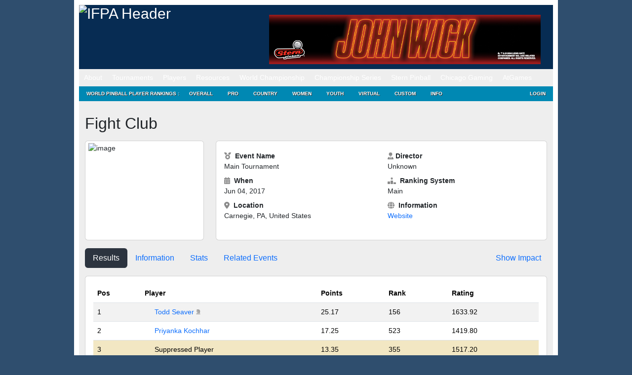

--- FILE ---
content_type: text/html; charset=UTF-8
request_url: https://www.ifpapinball.com/tournaments/view.php?t=19072
body_size: 18004
content:
<!DOCTYPE html PUBLIC "-//W3C//DTD XHTML 1.0 Transitional//EN" "http://www.w3.org/TR/xhtml1/DTD/xhtml1-transitional.dtd">
<html style="background-color: #2F4E6E;">
	<head>
		<meta name="google-site-verification" content="NtNfXWyBeinKLWI-cDdx0UhEj_ANsn8NoxyriwLG1tU" />
		<meta http-equiv="Content-Type" content="text/html; charset=UTF-8" />
		<meta name="author" content="wppr" />
		<meta name="generator" content="wppr" />
    	
		<link rel="stylesheet" type="text/css" href="/css/all.css?v=1.3" />
		<link rel="stylesheet" type="text/css" href="/css/ifpa.css?v=1.2" />
		<link rel="shortcut icon" href="/images/ifpa.ico" />

		<meta name="apple-itunes-app" content="app-id=1441736303">

		<title>International Flipper Pinball Association!</title>
<meta name='robots' content='max-image-preview:large' />
<link rel='dns-prefetch' href='//www.googletagmanager.com' />
<link href='https://fonts.gstatic.com' crossorigin rel='preconnect' />
		<style>
			.lazyload,
			.lazyloading {
				max-width: 100%;
			}
		</style>
		<style id='wp-img-auto-sizes-contain-inline-css' type='text/css'>
img:is([sizes=auto i],[sizes^="auto," i]){contain-intrinsic-size:3000px 1500px}
/*# sourceURL=wp-img-auto-sizes-contain-inline-css */
</style>
<style id='wp-emoji-styles-inline-css' type='text/css'>

	img.wp-smiley, img.emoji {
		display: inline !important;
		border: none !important;
		box-shadow: none !important;
		height: 1em !important;
		width: 1em !important;
		margin: 0 0.07em !important;
		vertical-align: -0.1em !important;
		background: none !important;
		padding: 0 !important;
	}
/*# sourceURL=wp-emoji-styles-inline-css */
</style>
<style id='wp-block-library-inline-css' type='text/css'>
:root{--wp-block-synced-color:#7a00df;--wp-block-synced-color--rgb:122,0,223;--wp-bound-block-color:var(--wp-block-synced-color);--wp-editor-canvas-background:#ddd;--wp-admin-theme-color:#007cba;--wp-admin-theme-color--rgb:0,124,186;--wp-admin-theme-color-darker-10:#006ba1;--wp-admin-theme-color-darker-10--rgb:0,107,160.5;--wp-admin-theme-color-darker-20:#005a87;--wp-admin-theme-color-darker-20--rgb:0,90,135;--wp-admin-border-width-focus:2px}@media (min-resolution:192dpi){:root{--wp-admin-border-width-focus:1.5px}}.wp-element-button{cursor:pointer}:root .has-very-light-gray-background-color{background-color:#eee}:root .has-very-dark-gray-background-color{background-color:#313131}:root .has-very-light-gray-color{color:#eee}:root .has-very-dark-gray-color{color:#313131}:root .has-vivid-green-cyan-to-vivid-cyan-blue-gradient-background{background:linear-gradient(135deg,#00d084,#0693e3)}:root .has-purple-crush-gradient-background{background:linear-gradient(135deg,#34e2e4,#4721fb 50%,#ab1dfe)}:root .has-hazy-dawn-gradient-background{background:linear-gradient(135deg,#faaca8,#dad0ec)}:root .has-subdued-olive-gradient-background{background:linear-gradient(135deg,#fafae1,#67a671)}:root .has-atomic-cream-gradient-background{background:linear-gradient(135deg,#fdd79a,#004a59)}:root .has-nightshade-gradient-background{background:linear-gradient(135deg,#330968,#31cdcf)}:root .has-midnight-gradient-background{background:linear-gradient(135deg,#020381,#2874fc)}:root{--wp--preset--font-size--normal:16px;--wp--preset--font-size--huge:42px}.has-regular-font-size{font-size:1em}.has-larger-font-size{font-size:2.625em}.has-normal-font-size{font-size:var(--wp--preset--font-size--normal)}.has-huge-font-size{font-size:var(--wp--preset--font-size--huge)}.has-text-align-center{text-align:center}.has-text-align-left{text-align:left}.has-text-align-right{text-align:right}.has-fit-text{white-space:nowrap!important}#end-resizable-editor-section{display:none}.aligncenter{clear:both}.items-justified-left{justify-content:flex-start}.items-justified-center{justify-content:center}.items-justified-right{justify-content:flex-end}.items-justified-space-between{justify-content:space-between}.screen-reader-text{border:0;clip-path:inset(50%);height:1px;margin:-1px;overflow:hidden;padding:0;position:absolute;width:1px;word-wrap:normal!important}.screen-reader-text:focus{background-color:#ddd;clip-path:none;color:#444;display:block;font-size:1em;height:auto;left:5px;line-height:normal;padding:15px 23px 14px;text-decoration:none;top:5px;width:auto;z-index:100000}html :where(.has-border-color){border-style:solid}html :where([style*=border-top-color]){border-top-style:solid}html :where([style*=border-right-color]){border-right-style:solid}html :where([style*=border-bottom-color]){border-bottom-style:solid}html :where([style*=border-left-color]){border-left-style:solid}html :where([style*=border-width]){border-style:solid}html :where([style*=border-top-width]){border-top-style:solid}html :where([style*=border-right-width]){border-right-style:solid}html :where([style*=border-bottom-width]){border-bottom-style:solid}html :where([style*=border-left-width]){border-left-style:solid}html :where(img[class*=wp-image-]){height:auto;max-width:100%}:where(figure){margin:0 0 1em}html :where(.is-position-sticky){--wp-admin--admin-bar--position-offset:var(--wp-admin--admin-bar--height,0px)}@media screen and (max-width:600px){html :where(.is-position-sticky){--wp-admin--admin-bar--position-offset:0px}}
/*# sourceURL=/wp-includes/css/dist/block-library/common.min.css */
</style>
<style id='classic-theme-styles-inline-css' type='text/css'>
/*! This file is auto-generated */
.wp-block-button__link{color:#fff;background-color:#32373c;border-radius:9999px;box-shadow:none;text-decoration:none;padding:calc(.667em + 2px) calc(1.333em + 2px);font-size:1.125em}.wp-block-file__button{background:#32373c;color:#fff;text-decoration:none}
/*# sourceURL=/wp-includes/css/classic-themes.min.css */
</style>
<link rel='stylesheet' id='contact-form-7-css' href='https://www.ifpapinball.com/wp/wp-content/plugins/contact-form-7/includes/css/styles.css?ver=6.1.4' type='text/css' media='all' />
<link rel='stylesheet' id='stripe-handler-ng-style-css' href='https://www.ifpapinball.com/wp/wp-content/plugins/stripe-payments/public/assets/css/public.css?ver=2.0.96' type='text/css' media='all' />
<link rel='stylesheet' id='wp-ppec-frontend-style-css' href='https://www.ifpapinball.com/wp/wp-content/plugins/wp-express-checkout/assets/css/public.css?ver=2.4.5' type='text/css' media='all' />
<link rel='stylesheet' id='wpec-stripe-styles-css' href='https://www.ifpapinball.com/wp/wp-content/plugins/wp-express-checkout/assets/css/wpec-stripe-related.css?ver=2.4.5' type='text/css' media='all' />
<link rel='stylesheet' id='um_modal-css' href='https://www.ifpapinball.com/wp/wp-content/plugins/ultimate-member/assets/css/um-modal.min.css?ver=2.11.1' type='text/css' media='all' />
<link rel='stylesheet' id='um_ui-css' href='https://www.ifpapinball.com/wp/wp-content/plugins/ultimate-member/assets/libs/jquery-ui/jquery-ui.min.css?ver=1.13.2' type='text/css' media='all' />
<link rel='stylesheet' id='um_tipsy-css' href='https://www.ifpapinball.com/wp/wp-content/plugins/ultimate-member/assets/libs/tipsy/tipsy.min.css?ver=1.0.0a' type='text/css' media='all' />
<link rel='stylesheet' id='um_raty-css' href='https://www.ifpapinball.com/wp/wp-content/plugins/ultimate-member/assets/libs/raty/um-raty.min.css?ver=2.6.0' type='text/css' media='all' />
<link rel='stylesheet' id='select2-css' href='https://www.ifpapinball.com/wp/wp-content/plugins/ultimate-member/assets/libs/select2/select2.min.css?ver=4.0.13' type='text/css' media='all' />
<link rel='stylesheet' id='um_fileupload-css' href='https://www.ifpapinball.com/wp/wp-content/plugins/ultimate-member/assets/css/um-fileupload.min.css?ver=2.11.1' type='text/css' media='all' />
<link rel='stylesheet' id='um_confirm-css' href='https://www.ifpapinball.com/wp/wp-content/plugins/ultimate-member/assets/libs/um-confirm/um-confirm.min.css?ver=1.0' type='text/css' media='all' />
<link rel='stylesheet' id='um_datetime-css' href='https://www.ifpapinball.com/wp/wp-content/plugins/ultimate-member/assets/libs/pickadate/default.min.css?ver=3.6.2' type='text/css' media='all' />
<link rel='stylesheet' id='um_datetime_date-css' href='https://www.ifpapinball.com/wp/wp-content/plugins/ultimate-member/assets/libs/pickadate/default.date.min.css?ver=3.6.2' type='text/css' media='all' />
<link rel='stylesheet' id='um_datetime_time-css' href='https://www.ifpapinball.com/wp/wp-content/plugins/ultimate-member/assets/libs/pickadate/default.time.min.css?ver=3.6.2' type='text/css' media='all' />
<link rel='stylesheet' id='um_fonticons_ii-css' href='https://www.ifpapinball.com/wp/wp-content/plugins/ultimate-member/assets/libs/legacy/fonticons/fonticons-ii.min.css?ver=2.11.1' type='text/css' media='all' />
<link rel='stylesheet' id='um_fonticons_fa-css' href='https://www.ifpapinball.com/wp/wp-content/plugins/ultimate-member/assets/libs/legacy/fonticons/fonticons-fa.min.css?ver=2.11.1' type='text/css' media='all' />
<link rel='stylesheet' id='um_fontawesome-css' href='https://www.ifpapinball.com/wp/wp-content/plugins/ultimate-member/assets/css/um-fontawesome.min.css?ver=6.5.2' type='text/css' media='all' />
<link rel='stylesheet' id='um_common-css' href='https://www.ifpapinball.com/wp/wp-content/plugins/ultimate-member/assets/css/common.min.css?ver=2.11.1' type='text/css' media='all' />
<link rel='stylesheet' id='um_responsive-css' href='https://www.ifpapinball.com/wp/wp-content/plugins/ultimate-member/assets/css/um-responsive.min.css?ver=2.11.1' type='text/css' media='all' />
<link rel='stylesheet' id='um_styles-css' href='https://www.ifpapinball.com/wp/wp-content/plugins/ultimate-member/assets/css/um-styles.min.css?ver=2.11.1' type='text/css' media='all' />
<link rel='stylesheet' id='um_crop-css' href='https://www.ifpapinball.com/wp/wp-content/plugins/ultimate-member/assets/libs/cropper/cropper.min.css?ver=1.6.1' type='text/css' media='all' />
<link rel='stylesheet' id='um_profile-css' href='https://www.ifpapinball.com/wp/wp-content/plugins/ultimate-member/assets/css/um-profile.min.css?ver=2.11.1' type='text/css' media='all' />
<link rel='stylesheet' id='um_account-css' href='https://www.ifpapinball.com/wp/wp-content/plugins/ultimate-member/assets/css/um-account.min.css?ver=2.11.1' type='text/css' media='all' />
<link rel='stylesheet' id='um_misc-css' href='https://www.ifpapinball.com/wp/wp-content/plugins/ultimate-member/assets/css/um-misc.min.css?ver=2.11.1' type='text/css' media='all' />
<link rel='stylesheet' id='um_default_css-css' href='https://www.ifpapinball.com/wp/wp-content/plugins/ultimate-member/assets/css/um-old-default.min.css?ver=2.11.1' type='text/css' media='all' />
<link rel='stylesheet' id='um_old_css-css' href='https://www.ifpapinball.com/wp/wp-content/plugins/ultimate-member/../../uploads/ultimatemember/um_old_settings.css?ver=2.0.0' type='text/css' media='all' />
<script type="text/javascript" src="https://www.ifpapinball.com/wp/wp-includes/js/jquery/jquery.min.js?ver=3.7.1" id="jquery-core-js"></script>
<script type="text/javascript" src="https://www.ifpapinball.com/wp/wp-includes/js/jquery/jquery-migrate.min.js?ver=3.4.1" id="jquery-migrate-js"></script>
<script type="text/javascript" src="https://www.ifpapinball.com/wp/wp-content/plugins/useful-banner-manager/scripts.js?ver=6.9" id="ubm-scripts-js"></script>
<script type="text/javascript" src="https://www.ifpapinball.com/wp/wp-content/plugins/ultimate-member/assets/js/um-gdpr.min.js?ver=2.11.1" id="um-gdpr-js"></script>
<link rel="https://api.w.org/" href="https://www.ifpapinball.com/wp-json/" /><meta name="generator" content="WordPress 6.9" />
<meta name="generator" content="Site Kit by Google 1.170.0" />		<script>
			document.documentElement.className = document.documentElement.className.replace('no-js', 'js');
		</script>
				<style>
			.no-js img.lazyload {
				display: none;
			}

			figure.wp-block-image img.lazyloading {
				min-width: 150px;
			}

			.lazyload,
			.lazyloading {
				--smush-placeholder-width: 100px;
				--smush-placeholder-aspect-ratio: 1/1;
				width: var(--smush-image-width, var(--smush-placeholder-width)) !important;
				aspect-ratio: var(--smush-image-aspect-ratio, var(--smush-placeholder-aspect-ratio)) !important;
			}

						.lazyload, .lazyloading {
				opacity: 0;
			}

			.lazyloaded {
				opacity: 1;
				transition: opacity 400ms;
				transition-delay: 0ms;
			}

					</style>
		<meta name="viewport" content="width=960,initial-scale=.5"><!-- Added -->		
	</head>
	
	<body class="page page-child page-template page-template-pageblog-php header-image sidebar-content-wrap">
		<script type="text/javascript" src="https://ajax.microsoft.com/ajax/jquery.validate/1.7/jquery.validate.min.js"></script>

		<noscript>
			<div style="text-align:center; background-color: Yellow;">
	 			Note: You do not have Javascript enabled and thus, many functions on this site will not work.
	 		</div>
		</noscript>		

	<div id="wrap">
		<div id="header" style="line-height: 20px;">
			<div class="wrap">
				<div id="title-area">
					<p id="title">
						<a href="/"><img alt="IFPA Header" width="343" height="125" src="https://www.ifpapinball.com/images/ifpa_logo.jpg" /></a>
					</p>
				</div>
				<div id="headerad">
					<br/>
					<div id="ubm-banners-rotation-n1" data-interval="5000" class="ubm_banners_rotation" style="overflow: hidden; width: 550px; height: 100px;"><div id="119_ubm_banner" class="ubm_rotating_banner"><a href="https://sternpinball.com/game/john-wick/" target="_self" rel="dofollow"><img src="https://www.ifpapinball.com/wp/wp-content/uploads/useful_banner_manager_banners/119-IFPA-Banner_Wick_050124.jpg" width="100%" height="100%" alt="" /></a></div><div id="82_ubm_banner" class="ubm_rotating_banner" style="display: none"><a href="https://www.gameroomguys.com/games/pinball" target="_self" rel="dofollow"><img src="https://www.ifpapinball.com/wp/wp-content/uploads/useful_banner_manager_banners/82-unnamed.jpg" width="100%" height="100%" alt="" /></a></div><div id="23_ubm_banner" class="ubm_rotating_banner" style="display: none"><a href="http://tiltamusements.com/" target="_self" rel="dofollow"><img src="https://www.ifpapinball.com/wp/wp-content/uploads/useful_banner_manager_banners/23-tilt amusements.png" width="100%" height="100%" alt="" /></a></div><div id="102_ubm_banner" class="ubm_rotating_banner" style="display: none"><a href="https://www.paledbulb.com/collections/gaming-machine-led?utm_source=ifpa&utm_medium=banner&utm_campaign=promotion" target="_self" rel="dofollow"><img src="https://www.ifpapinball.com/wp/wp-content/uploads/useful_banner_manager_banners/102-BANNER HYUGA LED Bulbs pinball machine flipper 6.3V 44 47 BA9S 555 T10 frosted clear cap ac dc non ghosting.png" width="100%" height="100%" alt="" /></a></div><div id="110_ubm_banner" class="ubm_rotating_banner" style="display: none"><a href="https://pinmonk.com/" target="_self" rel="dofollow"><img src="https://www.ifpapinball.com/wp/wp-content/uploads/useful_banner_manager_banners/110-Pinmonk Banner ad-pinmonk.png" width="100%" height="100%" alt="" /></a></div></div>				</div>
				<!-- end #title-area -->
			</div>
			<!-- end .wrap -->
		</div>
		<!--end #header-->

		<div id="nav" style="line-height: 20px;">
  			<div class="menu-header-container"><ul id="menu-header" class="menu"><li id="menu-item-891" class="menu-item menu-item-type-custom menu-item-object-custom menu-item-has-children menu-item-891"><a href="#">About</a>
<ul class="sub-menu">
	<li id="menu-item-15168" class="menu-item menu-item-type-custom menu-item-object-custom menu-item-home menu-item-15168"><a href="https://www.ifpapinball.com">Home</a></li>
	<li id="menu-item-9669" class="menu-item menu-item-type-post_type menu-item-object-page menu-item-9669"><a href="https://www.ifpapinball.com/menu/about/about-the-ifpa/">About the IFPA</a></li>
	<li id="menu-item-9668" class="menu-item menu-item-type-post_type menu-item-object-page menu-item-9668"><a href="https://www.ifpapinball.com/menu/about/ifpa-staff/">IFPA Staff</a></li>
	<li id="menu-item-894" class="menu-item menu-item-type-custom menu-item-object-custom menu-item-894"><a href="/directors/country.php">Country Directors</a></li>
	<li id="menu-item-19635" class="menu-item menu-item-type-custom menu-item-object-custom menu-item-19635"><a href="/series/nacs/2023/reps.php">State Representatives</a></li>
	<li id="menu-item-48130" class="menu-item menu-item-type-custom menu-item-object-custom menu-item-48130"><a href="https://www.ifpapinball.com/series/wnacs/2024/reps.php">Women&#8217;s State Representatives</a></li>
	<li id="menu-item-9853" class="menu-item menu-item-type-post_type menu-item-object-page menu-item-9853"><a href="https://www.ifpapinball.com/menu/sponsors/">Sponsors</a></li>
	<li id="menu-item-9854" class="menu-item menu-item-type-post_type menu-item-object-page menu-item-9854"><a href="https://www.ifpapinball.com/menu/about/faq/">FAQ</a></li>
	<li id="menu-item-9856" class="menu-item menu-item-type-post_type menu-item-object-page menu-item-9856"><a href="https://www.ifpapinball.com/menu/about/send-us-a-comment/">Contact Us</a></li>
</ul>
</li>
<li id="menu-item-896" class="menu-item menu-item-type-custom menu-item-object-custom menu-item-has-children menu-item-896"><a href="#">Tournaments</a>
<ul class="sub-menu">
	<li id="menu-item-897" class="menu-item menu-item-type-custom menu-item-object-custom menu-item-897"><a href="/calendar">IFPA Calendar</a></li>
	<li id="menu-item-66739" class="menu-item menu-item-type-custom menu-item-object-custom menu-item-66739"><a href="https://www.ifpapinball.com/calendar/#virtual">IFPA Virtual Calendar</a></li>
	<li id="menu-item-1214" class="menu-item menu-item-type-custom menu-item-object-custom menu-item-1214"><a href="/leagues">Leagues</a></li>
	<li id="menu-item-900" class="menu-item menu-item-type-custom menu-item-object-custom menu-item-900"><a href="/tournaments/find.php">Search Past Results</a></li>
	<li id="menu-item-25400" class="menu-item menu-item-type-post_type menu-item-object-page menu-item-25400"><a href="https://www.ifpapinball.com/certified/">IFPA Certified Tournaments</a></li>
	<li id="menu-item-13977" class="menu-item menu-item-type-post_type menu-item-object-page menu-item-13977"><a href="https://www.ifpapinball.com/how-to-submit-tournaments/">How to Submit Tournaments</a></li>
	<li id="menu-item-36678" class="menu-item menu-item-type-custom menu-item-object-custom menu-item-36678"><a href="https://www.ifpapinball.com/asp-products/payment/">Sanctioning Fee Payments</a></li>
	<li id="menu-item-37857" class="menu-item menu-item-type-custom menu-item-object-custom menu-item-37857"><a href="/directors">Director Search</a></li>
</ul>
</li>
<li id="menu-item-899" class="menu-item menu-item-type-custom menu-item-object-custom menu-item-has-children menu-item-899"><a href="#">Players</a>
<ul class="sub-menu">
	<li id="menu-item-4663" class="menu-item menu-item-type-custom menu-item-object-custom menu-item-4663"><a href="/findplayers.php">Search</a></li>
	<li id="menu-item-4662" class="menu-item menu-item-type-post_type menu-item-object-page menu-item-4662"><a href="https://www.ifpapinball.com/user-profile-3/">Your IFPA Profile</a></li>
</ul>
</li>
<li id="menu-item-901" class="menu-item menu-item-type-custom menu-item-object-custom menu-item-has-children menu-item-901"><a href="#">Resources</a>
<ul class="sub-menu">
	<li id="menu-item-19188" class="menu-item menu-item-type-custom menu-item-object-custom menu-item-19188"><a href="https://www.ifpapinball.com/wp/wp-content/uploads/2025/09/PAPA_IFPA-Complete-Competition-Rules-2025.08b.pdf">PAPA/IFPA Tournament Rules (v2025.08.10)</a></li>
	<li id="menu-item-102037" class="menu-item menu-item-type-post_type menu-item-object-page menu-item-102037"><a href="https://www.ifpapinball.com/inclusion/">IFPA Diversity and Inclusion Code</a></li>
	<li id="menu-item-102034" class="menu-item menu-item-type-post_type menu-item-object-page menu-item-102034"><a href="https://www.ifpapinball.com/conduct/">IFPA Conduct Code</a></li>
	<li id="menu-item-9857" class="menu-item menu-item-type-post_type menu-item-object-page menu-item-9857"><a href="https://www.ifpapinball.com/menu/how-to-play-pinball/">How to Play Pinball</a></li>
	<li id="menu-item-5554" class="menu-item menu-item-type-post_type menu-item-object-page menu-item-5554"><a href="https://www.ifpapinball.com/menu/papa-guides/">Director/Player Guides</a></li>
	<li id="menu-item-64324" class="menu-item menu-item-type-post_type menu-item-object-page menu-item-64324"><a href="https://www.ifpapinball.com/ifpa-companion-app/">IFPA Companion App</a></li>
	<li id="menu-item-902" class="menu-item menu-item-type-custom menu-item-object-custom menu-item-902"><a href="/rankings/custom.php">Custom Rankings</a></li>
	<li id="menu-item-73356" class="menu-item menu-item-type-custom menu-item-object-custom menu-item-73356"><a href="https://www.ifpapinball.com/majors/">Major Championship Records</a></li>
	<li id="menu-item-8491" class="menu-item menu-item-type-post_type menu-item-object-page menu-item-8491"><a href="https://www.ifpapinball.com/menu/halloffame/">IFPA Hall of Fame</a></li>
	<li id="menu-item-10017" class="menu-item menu-item-type-post_type menu-item-object-page menu-item-10017"><a href="https://www.ifpapinball.com/menu/pioneers/">IFPA Pinball Pioneers</a></li>
	<li id="menu-item-7107" class="menu-item menu-item-type-custom menu-item-object-custom menu-item-7107"><a href="/api">API</a></li>
	<li id="menu-item-21613" class="menu-item menu-item-type-custom menu-item-object-custom menu-item-21613"><a href="https://www.ifpapinball.com/tgpguide/">TGP Guide</a></li>
	<li id="menu-item-10949" class="menu-item menu-item-type-post_type menu-item-object-page menu-item-10949"><a href="https://www.ifpapinball.com/menu/ranking-info-2-2-2/">WPPR Rules (v6.2)</a></li>
	<li id="menu-item-38200" class="menu-item menu-item-type-custom menu-item-object-custom menu-item-38200"><a href="https://discord.gg/7g5snYzdcN">IFPA Discord Channel</a></li>
	<li id="menu-item-37084" class="menu-item menu-item-type-custom menu-item-object-custom menu-item-37084"><a href="/stats.php">System Stats and Status</a></li>
	<li id="menu-item-72566" class="menu-item menu-item-type-custom menu-item-object-custom menu-item-72566"><a href="https://silverballswag.com/collections/ifpa">IFPA &#8211; Silverball Swag</a></li>
</ul>
</li>
<li id="menu-item-904" class="menu-item menu-item-type-custom menu-item-object-custom menu-item-has-children menu-item-904"><a href="#">World Championship</a>
<ul class="sub-menu">
	<li id="menu-item-19898" class="menu-item menu-item-type-post_type menu-item-object-page menu-item-19898"><a href="https://www.ifpapinball.com/theopen/">THE OPEN</a></li>
	<li id="menu-item-49139" class="menu-item menu-item-type-custom menu-item-object-custom menu-item-49139"><a href="https://lfs.papa.org/">PAPA 22</a></li>
	<li id="menu-item-74316" class="menu-item menu-item-type-post_type menu-item-object-page menu-item-74316"><a href="https://www.ifpapinball.com/ifpa21/">IFPA21 (2026)</a></li>
	<li id="menu-item-55840" class="menu-item menu-item-type-post_type menu-item-object-page menu-item-55840"><a href="https://www.ifpapinball.com/ifpa20/">IFPA20 (2025)</a></li>
	<li id="menu-item-40796" class="menu-item menu-item-type-post_type menu-item-object-page menu-item-40796"><a href="https://www.ifpapinball.com/ifpa19/">IFPA19 (2024)</a></li>
	<li id="menu-item-30837" class="menu-item menu-item-type-post_type menu-item-object-page menu-item-30837"><a href="https://www.ifpapinball.com/ifpa18/">IFPA18 (2023)</a></li>
	<li id="menu-item-19782" class="menu-item menu-item-type-post_type menu-item-object-page menu-item-19782"><a href="https://www.ifpapinball.com/ifpa17/">IFPA17 (2022)</a></li>
	<li id="menu-item-15869" class="menu-item menu-item-type-post_type menu-item-object-page menu-item-15869"><a href="https://www.ifpapinball.com/ifpa16/">IFPA16 (2019)</a></li>
	<li id="menu-item-11815" class="menu-item menu-item-type-post_type menu-item-object-page menu-item-11815"><a href="https://www.ifpapinball.com/ifpa15/">IFPA15 (2018)</a></li>
	<li id="menu-item-10813" class="menu-item menu-item-type-post_type menu-item-object-page menu-item-10813"><a href="https://www.ifpapinball.com/ifpa14/">IFPA14 (2017)</a></li>
	<li id="menu-item-8957" class="menu-item menu-item-type-post_type menu-item-object-page menu-item-8957"><a href="https://www.ifpapinball.com/ifpa13/">IFPA13 (2016)</a></li>
	<li id="menu-item-7819" class="menu-item menu-item-type-post_type menu-item-object-page menu-item-7819"><a href="https://www.ifpapinball.com/ifpa12/">IFPA12 (2015)</a></li>
	<li id="menu-item-5223" class="menu-item menu-item-type-post_type menu-item-object-page menu-item-5223"><a href="https://www.ifpapinball.com/ifpa11/">IFPA11 (2014)</a></li>
	<li id="menu-item-4198" class="menu-item menu-item-type-post_type menu-item-object-page menu-item-4198"><a href="https://www.ifpapinball.com/ifpa10/">IFPA10 (2013)</a></li>
	<li id="menu-item-1215" class="menu-item menu-item-type-post_type menu-item-object-page menu-item-1215"><a href="https://www.ifpapinball.com/ifpa9/">IFPA9 (2012)</a></li>
	<li id="menu-item-9860" class="menu-item menu-item-type-post_type menu-item-object-page menu-item-9860"><a href="https://www.ifpapinball.com/ifpa8/">IFPA8 (2011)</a></li>
	<li id="menu-item-9859" class="menu-item menu-item-type-post_type menu-item-object-page menu-item-9859"><a href="https://www.ifpapinball.com/ifpa7/">IFPA7 (2010)</a></li>
	<li id="menu-item-9862" class="menu-item menu-item-type-post_type menu-item-object-page menu-item-9862"><a href="https://www.ifpapinball.com/ifpa6/">IFPA6 (2009)</a></li>
	<li id="menu-item-9861" class="menu-item menu-item-type-post_type menu-item-object-page menu-item-9861"><a href="https://www.ifpapinball.com/ifpa5/">IFPA5 (2008)</a></li>
	<li id="menu-item-5268" class="menu-item menu-item-type-post_type menu-item-object-page menu-item-5268"><a href="https://www.ifpapinball.com/world-championships/ifpa4/">IFPA4 (1994)</a></li>
	<li id="menu-item-5264" class="menu-item menu-item-type-post_type menu-item-object-page menu-item-5264"><a href="https://www.ifpapinball.com/world-championships/ifpa3/">IFPA3 (1993)</a></li>
	<li id="menu-item-5258" class="menu-item menu-item-type-post_type menu-item-object-page menu-item-5258"><a href="https://www.ifpapinball.com/world-championships/ifpa2/">IFPA2 (1992)</a></li>
	<li id="menu-item-5251" class="menu-item menu-item-type-post_type menu-item-object-page menu-item-5251"><a href="https://www.ifpapinball.com/world-championships/ifpa1/">IFPA1 (1991)</a></li>
	<li id="menu-item-6638" class="menu-item menu-item-type-post_type menu-item-object-page menu-item-6638"><a href="https://www.ifpapinball.com/menu/player-stats/">Player Stats</a></li>
</ul>
</li>
<li id="menu-item-5706" class="menu-item menu-item-type-custom menu-item-object-custom menu-item-has-children menu-item-5706"><a href="#">Championship Series</a>
<ul class="sub-menu">
	<li id="menu-item-21664" class="menu-item menu-item-type-custom menu-item-object-custom menu-item-21664"><a href="http://ifpapinball.com/series/acs/2025/index.php">AUSTRALIA (ACS)</a></li>
	<li id="menu-item-7762" class="menu-item menu-item-type-post_type menu-item-object-page menu-item-7762"><a href="https://www.ifpapinball.com/autcs/">AUSTRIA (AUTCS)</a></li>
	<li id="menu-item-75965" class="menu-item menu-item-type-custom menu-item-object-custom menu-item-75965"><a href="https://www.ifpapinball.com/tournaments/view.php?t=103308">CANADA (PCS)</a></li>
	<li id="menu-item-5695" class="menu-item menu-item-type-post_type menu-item-object-page menu-item-5695"><a href="https://www.ifpapinball.com/ecs/">EUROPE (ECS)</a></li>
	<li id="menu-item-22590" class="menu-item menu-item-type-post_type menu-item-object-page menu-item-22590"><a href="https://www.ifpapinball.com/fincs/">FINLAND (FINCS)</a></li>
	<li id="menu-item-16687" class="menu-item menu-item-type-post_type menu-item-object-page menu-item-16687"><a href="https://www.ifpapinball.com/fcs/">FRANCE (FCS)</a></li>
	<li id="menu-item-10250" class="menu-item menu-item-type-post_type menu-item-object-page menu-item-10250"><a href="https://www.ifpapinball.com/gcs/">GERMANY (GCS)</a></li>
	<li id="menu-item-8639" class="menu-item menu-item-type-post_type menu-item-object-page menu-item-8639"><a href="https://www.ifpapinball.com/hcs/">HUNGARY (HCS)</a></li>
	<li id="menu-item-58097" class="menu-item menu-item-type-post_type menu-item-object-page menu-item-58097"><a href="https://www.ifpapinball.com/iecs/">IRELAND (IECS)</a></li>
	<li id="menu-item-7943" class="menu-item menu-item-type-post_type menu-item-object-page menu-item-7943"><a href="https://www.ifpapinball.com/ics/">ITALY (ICS)</a></li>
	<li id="menu-item-16392" class="menu-item menu-item-type-post_type menu-item-object-page menu-item-16392"><a href="https://www.ifpapinball.com/nlcs/">NETHERLANDS (NLCS)</a></li>
	<li id="menu-item-7220" class="menu-item menu-item-type-post_type menu-item-object-page menu-item-7220"><a href="https://www.ifpapinball.com/nzcs/">NEW ZEALAND (NZCS)</a></li>
	<li id="menu-item-12486" class="menu-item menu-item-type-custom menu-item-object-custom menu-item-12486"><a href="https://www.ifpapinball.com/series/nacs/2025/index.php">NORTH AMERICA (NACS)</a></li>
	<li id="menu-item-21784" class="menu-item menu-item-type-post_type menu-item-object-page menu-item-21784"><a href="https://www.ifpapinball.com/ncs/">NORWAY (NCS)</a></li>
	<li id="menu-item-64829" class="menu-item menu-item-type-post_type menu-item-object-page menu-item-64829"><a href="https://www.ifpapinball.com/slcs/">SLOVENIA (SLCS)</a></li>
	<li id="menu-item-9540" class="menu-item menu-item-type-post_type menu-item-object-page menu-item-9540"><a href="https://www.ifpapinball.com/espcs/">SPAIN (ESPCS)</a></li>
	<li id="menu-item-21526" class="menu-item menu-item-type-post_type menu-item-object-page menu-item-21526"><a href="https://www.ifpapinball.com/swecs/">SWEDEN (SWECS)</a></li>
	<li id="menu-item-8934" class="menu-item menu-item-type-post_type menu-item-object-page menu-item-8934"><a href="https://www.ifpapinball.com/suics/">SWITZERLAND (SUICS)</a></li>
	<li id="menu-item-10185" class="menu-item menu-item-type-post_type menu-item-object-page menu-item-10185"><a href="https://www.ifpapinball.com/ukcs/">UNITED KINGDOM (UKCS)</a></li>
	<li id="menu-item-78324" class="menu-item menu-item-type-custom menu-item-object-custom menu-item-78324"><a href="https://www.ifpapinball.com/tournaments/view.php?t=103310">WOMEN&#8217;S CANADA (WPCS)</a></li>
	<li id="menu-item-62825" class="menu-item menu-item-type-post_type menu-item-object-page menu-item-62825"><a href="https://www.ifpapinball.com/wecs/">WOMEN&#8217;S EUROPE (WECS)</a></li>
	<li id="menu-item-26103" class="menu-item menu-item-type-custom menu-item-object-custom menu-item-26103"><a href="https://www.ifpapinball.com/series/wnacs/2025/index.php">WOMEN&#8217;S NORTH AMERICA (WNACS)</a></li>
	<li id="menu-item-7564" class="menu-item menu-item-type-post_type menu-item-object-page menu-item-7564"><a href="https://www.ifpapinball.com/tournament_pages/pinmasters/">IFPA Pin-Masters</a></li>
	<li id="menu-item-9165" class="menu-item menu-item-type-post_type menu-item-object-page menu-item-9165"><a href="https://www.ifpapinball.com/womens/">IFPA Women&#8217;s World Championship</a></li>
	<li id="menu-item-11714" class="menu-item menu-item-type-post_type menu-item-object-page menu-item-11714"><a href="https://www.ifpapinball.com/headsup/">IFPA Heads-Up Pinball Championship</a></li>
	<li id="menu-item-12239" class="menu-item menu-item-type-post_type menu-item-object-page menu-item-12239"><a href="https://www.ifpapinball.com/power100/">IFPA Power 100 Championship</a></li>
	<li id="menu-item-5137" class="menu-item menu-item-type-post_type menu-item-object-page menu-item-5137"><a href="https://www.ifpapinball.com/tournament_pages/epsteincup/">Epstein Cup</a></li>
</ul>
</li>
<li id="menu-item-11606" class="menu-item menu-item-type-custom menu-item-object-custom menu-item-has-children menu-item-11606"><a href="#">Stern Pinball</a>
<ul class="sub-menu">
	<li id="menu-item-11641" class="menu-item menu-item-type-post_type menu-item-object-post menu-item-11641"><a href="https://www.ifpapinball.com/we-want-you-join-the-official-stern-army/">Stern Army</a></li>
	<li id="menu-item-23648" class="menu-item menu-item-type-custom menu-item-object-custom menu-item-23648"><a href="https://sternpinball.com/stern-pro-circuit/stern-heads-up-pinball-invitational/">Stern Heads-Up Pinball Invitational</a></li>
	<li id="menu-item-11607" class="menu-item menu-item-type-post_type menu-item-object-page menu-item-11607"><a href="https://www.ifpapinball.com/circuit/">Stern Pro Circuit</a></li>
	<li id="menu-item-4020" class="menu-item menu-item-type-post_type menu-item-object-page menu-item-4020"><a href="https://www.ifpapinball.com/menu/sternrewardsprogram/">Stern Rewards Program</a></li>
	<li id="menu-item-11608" class="menu-item menu-item-type-custom menu-item-object-custom menu-item-11608"><a href="http://www.sternpinball.com">Stern Homepage</a></li>
</ul>
</li>
<li id="menu-item-23470" class="menu-item menu-item-type-custom menu-item-object-custom menu-item-has-children menu-item-23470"><a href="#">Chicago Gaming</a>
<ul class="sub-menu">
	<li id="menu-item-23471" class="menu-item menu-item-type-custom menu-item-object-custom menu-item-23471"><a href="https://www.chicago-gaming.com/">Homepage</a></li>
	<li id="menu-item-23473" class="menu-item menu-item-type-custom menu-item-object-custom menu-item-23473"><a href="https://www.chicago-gaming.com/coinop/attack-from-mars">Attack From Mars</a></li>
	<li id="menu-item-27754" class="menu-item menu-item-type-custom menu-item-object-custom menu-item-27754"><a href="https://www.chicago-gaming.com/coinop/cactus-canyon">Cactus Canyon</a></li>
	<li id="menu-item-23474" class="menu-item menu-item-type-custom menu-item-object-custom menu-item-23474"><a href="https://www.chicago-gaming.com/coinop/medieval-madness">Medieval Madness</a></li>
	<li id="menu-item-23472" class="menu-item menu-item-type-custom menu-item-object-custom menu-item-23472"><a href="https://www.chicago-gaming.com/coinop/monster-bash">Monster Bash</a></li>
	<li id="menu-item-37933" class="menu-item menu-item-type-custom menu-item-object-custom menu-item-37933"><a href="https://www.chicago-gaming.com/coinop/pulp-fiction">Pulp Fiction</a></li>
</ul>
</li>
<li id="menu-item-63637" class="menu-item menu-item-type-custom menu-item-object-custom menu-item-has-children menu-item-63637"><a>AtGames</a>
<ul class="sub-menu">
	<li id="menu-item-65905" class="menu-item menu-item-type-custom menu-item-object-custom menu-item-65905"><a href="https://www.atgames.net/">About</a></li>
	<li id="menu-item-65908" class="menu-item menu-item-type-post_type menu-item-object-page menu-item-65908"><a href="https://www.ifpapinball.com/ifpa-atgames-virtual-pinball-tournaments/">Virtual Tournament Info</a></li>
	<li id="menu-item-65909" class="menu-item menu-item-type-custom menu-item-object-custom menu-item-65909"><a href="https://www.ifpapinball.com/calendar#virtual">Virtual Tournament Calendar</a></li>
	<li id="menu-item-66740" class="menu-item menu-item-type-custom menu-item-object-custom menu-item-66740"><a href="https://www.ifpapinball.com/tournaments/find.php?search=&#038;country=&#038;stateprov=&#038;ranktype=VIRTUAL&#038;event_type=&#038;start_date=2021-01-01&#038;end_date=2035-12-31&#038;min_points=&#038;max_points=">Virtual Past Results</a></li>
	<li id="menu-item-65910" class="menu-item menu-item-type-custom menu-item-object-custom menu-item-65910"><a href="https://www.ifpapinball.com/rankings/virtual.php">Virtual WPPR Rankings</a></li>
	<li id="menu-item-65913" class="menu-item menu-item-type-custom menu-item-object-custom menu-item-65913"><a href="https://www.ifpapinball.com/ifpa-vwppr-rankings-information-2025/">VWPPR Ranking Information</a></li>
</ul>
</li>
</ul></div>  			 				<div id="subnav">
        <div style="width:80%; float: left;">
			<ul class="nav superfish">

				<li class="cat-item cat-item-1">
					<span style="display: block; padding-top: 5px; padding-right:5px; padding-left:15px">World Pinball Player Rankings : </span>
				</li>
				<li class="cat-item cat-item-3">
					<a href="/rankings/overall.php">Overall</a>
				</li>
                <li class="cat-item cat-item-3">
                    <a href="/rankings/pro.php">Pro</a>
                </li>
				<li class="cat-item cat-item-4">
					<a href="/rankings/country.php">Country</a>
				</li>
				<li class="cat-item cat-item-5">
					<a href="/rankings/women.php">Women</a>
				</li>
				<li class="cat-item cat-item-6">
					<a href="/rankings/youth.php">Youth</a>
				</li>
                <li class="cat-item cat-item-6">
                    <a href="/rankings/virtual.php">Virtual</a>
                </li>
				<li class="cat-item cat-item-7">
					<a href="/rankings/custom.php">Custom</a>
				</li>
                <li class="cat-item cat-item-8">
                    <a href="/ranking-info">Info</a>
                </li>
			</ul>				
        </div>
		<div id="searchbar">
			<nav>
				<ul>
                    					<li>
                         <a href="https://www.ifpapinball.com/login/">Login</a> 					</li>
				</ul>
			</nav>
		</div>
		    
    </div>
		</div>
	</div>


<link href="https://cdn.jsdelivr.net/npm/bootstrap@5.3.3/dist/css/bootstrap.min.css" rel="stylesheet" integrity="sha384-QWTKZyjpPEjISv5WaRU9OFeRpok6YctnYmDr5pNlyT2bRjXh0JMhjY6hW+ALEwIH" crossorigin="anonymous">
<script src="https://cdn.jsdelivr.net/npm/bootstrap@5.3.3/dist/js/bootstrap.bundle.min.js" integrity="sha384-YvpcrYf0tY3lHB60NNkmXc5s9fDVZLESaAA55NDzOxhy9GkcIdslK1eN7N6jIeHz" crossorigin="anonymous"></script>
<script src="https://cdnjs.cloudflare.com/ajax/libs/font-awesome/6.6.0/js/all.min.js" integrity="sha512-6sSYJqDreZRZGkJ3b+YfdhB3MzmuP9R7X1QZ6g5aIXhRvR1Y/N/P47jmnkENm7YL3oqsmI6AK+V6AD99uWDnIw==" crossorigin="anonymous" referrerpolicy="no-referrer"></script>

<style>
    
    .stats-cols {
        display: none; /* hidden by default */
    }

    .border-left-custom {
        border-left: 2px solid grey; /* change color/width as needed */
    }

    a {
        text-decoration: none;
    }

    a:hover {
        text-decoration: none;
    }

    .border-right-custom {
        border-right: 2px solid grey; /* change color/width as needed */
    }

    @import url('https://fonts.googleapis.com/css2?family=Inter:wght@400;500;600;700&display=swap');

    body {
        font-family: 'Inter', 'Inter Fallback', sans-serif;
    }

    .popover {
        border: 2px solid #072C53;  /* custom border color & thickness */
        border-radius: 8px;         /* rounded corners */
        box-shadow: 0 4px 8px rgba(0, 0, 0, 0.2); /* more shadow for emphasis */
        padding-bottom: 2px;
    }
    .popover-header {
        background-color: #f8f9fa; /* optional: light header background */
        font-weight: bold;         /* bold header text */
    }

    .nav-pills .nav-link.active, .nav-pills .show>.nav-link {
        color: white;
        background-color: rgb(44, 52, 63) !important;
    }

    .card-header {
        background-color: #2c343f;
        color: white;
    }

</style>


<div id="inner">
    <div id="sidebar-content-wrap">

        <div class="pt-2 pb-2">

            <!-- Title -->
            <div class="row mt-2">
                <div class="col">
                    <h2>Fight Club</h2>
                </div>
            </div>

            <!-- Top bar information -->
            <div class="row mt-2 small">

                <div class="col-3 d-none d-md-block">
                    <div class="card " style="height: 200px; ">
                        <img src="https://www.ifpapinball.com/images/ifpa_gray.jpg" class="pt-1 card-img rounded mx-auto d-block" alt="image" style="max-width: 95%; height: 95%; object-fit: contain;">
                    </div>
                </div>

                <div class="col-12 col-md pe-3">
                    <div class="card " style="height: 200px;">
                        <div class="card-body">
                            <div class="row">
                                <div class="col">
                                    <div class="row p-0">
                                        <div class="col mt-md-1">
                                            <i class="fa-solid fa-medal" style="color: #8a8a8a;"></i>
                                            <span class="ps-1 fw-bold">Event Name</span><br/>
                                            Main Tournament
                                        </div>
                                    </div>
                                    <div class="row p-0 mt-2 mt-md-0">
                                        <div class="col mt-md-2">
                                            <i class="fa-solid fa-calendar-days" style="color: #8a8a8a;"></i>
                                            <span class="ps-1 fw-bold">When</span><br/>
                                                                                            Jun 04, 2017
                                                                                    </div>
                                    </div>
                                    <div class="row p-0 mt-2 mt-md-0">
                                        <div class="col mt-md-2">
                                            <i class="fa-solid fa-location-dot" style="color: #8a8a8a;"></i>
                                            <span class="ps-1 fw-bold">Location</span><br/>
                                            Carnegie, PA, United States
                                        </div>
                                    </div>
                                </div>

                                <div class="col">
                                    <div class="row">
                                        <div class="col mt-md-1">
                                            <i class="fa-solid fa-user-tie"  style="color: #8a8a8a;" ></i>
                                            <b>Director</b><br/>
                                                                                            
                                                Unknown                                                                                    </div>
                                    </div>
                                    <div class="row p-0 mt-2 mt-md-0">
                                        <div class="col mt-md-2">
                                            <i class="fa-solid fa-ranking-star" style="color: #8a8a8a;"></i>
                                            <span class="ps-1 fw-bold">Ranking System</span><br/>
                                            Main
                                        </div>
                                    </div>
                                    <div class="row p-0 mt-2 mt-md-0">
                                        <div class="col mt-md-2">
                                            <i class="fa-solid fa-globe" style="color: #8a8a8a;"></i>
                                            <span class="ps-1 fw-bold">Information</span><br/>
                                                                                            <a href="https://www.facebook.com/events/159484891248526/?active_tab=about" TARGET="_blank" >Website</a>
                                                                                    </div>

                                    </div>
                                </div>
                            </div>
                        </div>
                    </div>
                </div>
            </div>

            <!-- Menu -->
            <div class="row mt-md-2 mt-4">
                <div class="col">
                    
    <div class="d-none d-md-block">
        <ul class="nav nav-pills mt-2 mb-1 w-100 mb-3">
                        <li class="nav-item">
                <a id="tour_menu_results" class="nav-link" aria-current="page" href="#results">Results</a>
            </li>
                        <li class="nav-item">
                <a id="tour_menu_info" class="nav-link" href="#info">Information</a>
            </li>
                        <li class="nav-item">
                <a id="tour_menu_stats" class="nav-link" href="#stats">Stats</a>
            </li>
                                    <li class="nav-item">
                <a id="tour_menu_related" class="nav-link" href="#related">Related Events</a>
            </li>
                        <li class="nav-item ms-auto">
                <a id="toggle_impact" class="nav-link" href="#">Show Impact</a>
            </li>
        </ul>

    </div>

    <!-- Mobile dropdown (visible only on mobile) -->
    <div class="d-md-none bg-light mt-2 mb-2">
        <select class="form-select form-select-lg border border-secondary rounded" id="mobile_menu">
                            <option value="results">Results</option>
                        <option value="info">Information</option>
                            <option value="stats">Stats</option>
                                        <option value="related">Related Events</option>
                    </select>
    </div>

                </div>
            </div>

            <!-- Results -->
            <div id="view_results" class="row mt-3 mt-md-0 small" style="display: none;">
                
                <div class="col d-md-none pt-0 pb-2 pe-3">
                    <a id="show_impact_mobile" class="float-end" href="#">Show Impact</a>
                </div>

                <div class="col pe-3">
                    <div class="card">
                        <div class="card-body table-responsive">
                            <table class="table table-striped table-hover">
                                <thead>
                                    <tr class="stats-cols">
                                        <th colspan="5"></th>
                                        <th colspan="4" class="text-center bg-secondary text-white border-left-custom border-right-custom">
                                            Change Effect
                                                                                        <i class="fa fa-info-circle text-white ps-1" id="infoIcon" data-bs-toggle="popover" data-bs-placement="top" data-bs-content="This reflects changes to this player due to this tournament, as well as all other competitive play that occurred on this day."  style="cursor: pointer;"></i>
                                        </th>
                                    </tr>
                                    <tr>
                                        <th>Pos</th>
                                        <th>Player</th>
                                        <th>Points</th>
                                        <th>Rank</th>
                                        <th>Rating</th>
                                        <th class="stats-cols border-left-custom">Rank</th>
                                        <th class="stats-cols">Rating</th>
                                        <th class="stats-cols">Eff</th>
                                        <th class="stats-cols border-right-custom">Pro</th>
                                    </tr>
                                </thead>
                                <tbody>
                                                                                                            <tr>
                                                                            <td >1</td>
                                        <td class="left text-nowrap">
                                            <span class="us sprite"></span>
                                                                                            <a href="/players/view.php?p=76">Todd Seaver</a>
                                                                                                                                        <i class="fa-solid fa-chess-knight fa-xs" style="color: #a3a3a3;" title="Player in Pro Rankings"></i>
                                                                                    </td>
                                        <td>25.17</td>
                                        <td>156</td>
                                        <td>1633.92</td>
                                        <td class=" stats-cols border-left-custom text-nowrap">
                                                                                                                                                                                    156 -> <span style="color: green;">139</span>
                                                                                    </td>
                                        <td class=" stats-cols text-nowrap">
                                                                                                                                    1633.92 -> <span style="color: green;">1671.84 </span>
                                        </td>
                                        <td class=" stats-cols text-nowrap">
                                                                                                                                    18.87 -> <span style="color: green;">19.63</span>
                                        </td>
                                        <td class=" stats-cols border-right-custom text-nowrap">
                                                                                                                                                                                                                                        184 -> <span style="color: green;">168</span>
                                                                                                                                    </td>
                                    </tr>
                                                                                                            <tr>
                                                                            <td >2</td>
                                        <td class="left text-nowrap">
                                            <span class="us sprite"></span>
                                                                                            <a href="/players/view.php?p=9019">Priyanka Kochhar</a>
                                                                                                                                </td>
                                        <td>17.25</td>
                                        <td>523</td>
                                        <td>1419.80</td>
                                        <td class=" stats-cols border-left-custom text-nowrap">
                                                                                                                                                                                    523 -> <span style="color: green;">457</span>
                                                                                    </td>
                                        <td class=" stats-cols text-nowrap">
                                                                                                                                    1419.80 -> <span style="color: green;">1481.6 </span>
                                        </td>
                                        <td class=" stats-cols text-nowrap">
                                                                                                                                    8.22 -> <span style="color: green;">8.69</span>
                                        </td>
                                        <td class=" stats-cols border-right-custom text-nowrap">
                                                                                                                                                                            </td>
                                    </tr>
                                                                                                            <tr class="table-warning">
                                                                            <td >3</td>
                                        <td class="left text-nowrap">
                                            <span class="us sprite"></span>
                                                                                            Suppressed Player
                                                                                                                                </td>
                                        <td>13.35</td>
                                        <td>355</td>
                                        <td>1517.20</td>
                                        <td class=" stats-cols border-left-custom text-nowrap">
                                                                                                                                                                                    355 -> <span style="color: green;">332</span>
                                                                                    </td>
                                        <td class=" stats-cols text-nowrap">
                                                                                                                                    1517.20 -> <span style="color: green;">1559.65 </span>
                                        </td>
                                        <td class=" stats-cols text-nowrap">
                                                                                                                                    15.55 -> <span style="color: green;">16.13</span>
                                        </td>
                                        <td class=" stats-cols border-right-custom text-nowrap">
                                                                                                                                                                            </td>
                                    </tr>
                                                                                                            <tr>
                                                                            <td >4</td>
                                        <td class="left text-nowrap">
                                            <span class="us sprite"></span>
                                                                                            <a href="/players/view.php?p=51530">Teresa Offie</a>
                                                                                                                                </td>
                                        <td>10.60</td>
                                        <td>4599</td>
                                        <td>1423.64</td>
                                        <td class=" stats-cols border-left-custom text-nowrap">
                                                                                                                                                                                    4599 -> <span style="color: green;">2813</span>
                                                                                    </td>
                                        <td class=" stats-cols text-nowrap">
                                                                                                                                    1423.64 -> <span style="color: green;">1483.73 </span>
                                        </td>
                                        <td class=" stats-cols text-nowrap">
                                                                                                                                    8.43 -> <span style="color: green;">15.63</span>
                                        </td>
                                        <td class=" stats-cols border-right-custom text-nowrap">
                                                                                                                                                                            </td>
                                    </tr>
                                                                                                            <tr>
                                                                            <td >6</td>
                                        <td class="left text-nowrap">
                                            <span class="us sprite"></span>
                                                                                            <a href="/players/view.php?p=3446">Brett Berkman</a>
                                                                                                                                </td>
                                        <td>6.90</td>
                                        <td>426</td>
                                        <td>1544.40</td>
                                        <td class=" stats-cols border-left-custom text-nowrap">
                                                                                                                                                                                    426 -> <span style="color: green;">416</span>
                                                                                    </td>
                                        <td class=" stats-cols text-nowrap">
                                                                                                                                    1544.40 -> <span style="color: green;">1573.48 </span>
                                        </td>
                                        <td class=" stats-cols text-nowrap">
                                                                                                                                    13.44 -> <span style="color: green;">13.64</span>
                                        </td>
                                        <td class=" stats-cols border-right-custom text-nowrap">
                                                                                                                                                                            </td>
                                    </tr>
                                                                                                            <tr>
                                                                            <td >6</td>
                                        <td class="left text-nowrap">
                                            <span class="us sprite"></span>
                                                                                            <a href="/players/view.php?p=42752">Joel Basta</a>
                                                                                                                                </td>
                                        <td>6.90</td>
                                        <td>1878</td>
                                        <td>1320.49</td>
                                        <td class=" stats-cols border-left-custom text-nowrap">
                                                                                                                                                                                    1878 -> <span style="color: green;">1643</span>
                                                                                    </td>
                                        <td class=" stats-cols text-nowrap">
                                                                                                                                    1320.49 -> <span style="color: green;">1387.93 </span>
                                        </td>
                                        <td class=" stats-cols text-nowrap">
                                                                                                                                    5.3 -> <span style="color: green;">6.02</span>
                                        </td>
                                        <td class=" stats-cols border-right-custom text-nowrap">
                                                                                                                                                                            </td>
                                    </tr>
                                                                                                            <tr>
                                                                            <td >6</td>
                                        <td class="left text-nowrap">
                                            <span class="us sprite"></span>
                                                                                            <a href="/players/view.php?p=4139">Tim Tournay</a>
                                                                                                                                        <i class="fa-solid fa-chess-knight fa-xs" style="color: #a3a3a3;" title="Player in Pro Rankings"></i>
                                                                                    </td>
                                        <td>6.90</td>
                                        <td>116</td>
                                        <td>1578.36</td>
                                        <td class=" stats-cols border-left-custom text-nowrap">
                                                                                                                                                                            </td>
                                        <td class=" stats-cols text-nowrap">
                                                                                                                                    1578.36 -> <span style="color: green;">1601.44 </span>
                                        </td>
                                        <td class=" stats-cols text-nowrap">
                                                                                                                                    20.03 -> <span style="color: green;">20.06</span>
                                        </td>
                                        <td class=" stats-cols border-right-custom text-nowrap">
                                                                                                                                                                                    
                                                                                                                                    </td>
                                    </tr>
                                                                                                            <tr>
                                                                            <td >8</td>
                                        <td class="left text-nowrap">
                                            <span class="us sprite"></span>
                                                                                            <a href="/players/view.php?p=3202">Pete Hendricks</a>
                                                                                                                                        <i class="fa-solid fa-chess-knight fa-xs" style="color: #a3a3a3;" title="Player in Pro Rankings"></i>
                                                                                    </td>
                                        <td>4.64</td>
                                        <td>172</td>
                                        <td>1589.50</td>
                                        <td class=" stats-cols border-left-custom text-nowrap">
                                                                                                                                                                            </td>
                                        <td class=" stats-cols text-nowrap">
                                                                                                                                    1589.50 -> <span style="color: green;">1603.21 </span>
                                        </td>
                                        <td class=" stats-cols text-nowrap">
                                                                                                                                    14.67 -> <span style="color: green;">14.69</span>
                                        </td>
                                        <td class=" stats-cols border-right-custom text-nowrap">
                                                                                                                                                                                    
                                                                                                                                    </td>
                                    </tr>
                                                                                                            <tr>
                                                                            <td >8</td>
                                        <td class="left text-nowrap">
                                            <span class="us sprite"></span>
                                                                                            <a href="/players/view.php?p=9979">Brian Uplinger</a>
                                                                                                                                </td>
                                        <td>4.64</td>
                                        <td>578</td>
                                        <td>1496.19</td>
                                        <td class=" stats-cols border-left-custom text-nowrap">
                                                                                                                                                                                    578 -> <span style="color: green;">565</span>
                                                                                    </td>
                                        <td class=" stats-cols text-nowrap">
                                                                                                                                    1496.19 -> <span style="color: green;">1526.03 </span>
                                        </td>
                                        <td class=" stats-cols text-nowrap">
                                                                                                                                    11.58 -> <span style="color: green;">11.71</span>
                                        </td>
                                        <td class=" stats-cols border-right-custom text-nowrap">
                                                                                                                                                                            </td>
                                    </tr>
                                                                                                            <tr>
                                                                            <td >11</td>
                                        <td class="left text-nowrap">
                                            <span class="us sprite"></span>
                                                                                            <a href="/players/view.php?p=4722">Jeff Kertis</a>
                                                                                                                                </td>
                                        <td>2.76</td>
                                        <td>1245</td>
                                        <td>1390.30</td>
                                        <td class=" stats-cols border-left-custom text-nowrap">
                                                                                                                                                                                    1245 -> <span style="color: green;">1197</span>
                                                                                    </td>
                                        <td class=" stats-cols text-nowrap">
                                                                                                                                    1390.30 -> <span style="color: green;">1426.53 </span>
                                        </td>
                                        <td class=" stats-cols text-nowrap">
                                                                                                                                      13.82 -> <span style="color: red;">13.71</span>
                                        </td>
                                        <td class=" stats-cols border-right-custom text-nowrap">
                                                                                                                                                                            </td>
                                    </tr>
                                                                                                            <tr>
                                                                            <td >11</td>
                                        <td class="left text-nowrap">
                                            <span class="us sprite"></span>
                                                                                            <a href="/players/view.php?p=3714">Jon Replogle</a>
                                                                                                                                        <i class="fa-solid fa-chess-knight fa-xs" style="color: #a3a3a3;" title="Player in Pro Rankings"></i>
                                                                                    </td>
                                        <td>2.76</td>
                                        <td>33</td>
                                        <td>1792.33</td>
                                        <td class=" stats-cols border-left-custom text-nowrap">
                                                                                                                                                                            </td>
                                        <td class=" stats-cols text-nowrap">
                                                                                                                                      1792.33 -> <span style="color: red;">1766.96 </span>
                                        </td>
                                        <td class=" stats-cols text-nowrap">
                                                                                                                                      34.06 -> <span style="color: red;">33.93</span>
                                        </td>
                                        <td class=" stats-cols border-right-custom text-nowrap">
                                                                                                                                                                                                                                          36 -> <span style="color: red;">37</span>
                                                                                                                                    </td>
                                    </tr>
                                                                                                            <tr>
                                                                            <td >11</td>
                                        <td class="left text-nowrap">
                                            <span class="us sprite"></span>
                                                                                            <a href="/players/view.php?p=2111">Greg Galanter</a>
                                                                                                                                        <i class="fa-solid fa-chess-knight fa-xs" style="color: #a3a3a3;" title="Player in Pro Rankings"></i>
                                                                                    </td>
                                        <td>2.76</td>
                                        <td>118</td>
                                        <td>1744.73</td>
                                        <td class=" stats-cols border-left-custom text-nowrap">
                                                                                                                                                                            </td>
                                        <td class=" stats-cols text-nowrap">
                                                                                                                                      1744.73 -> <span style="color: red;">1726.65 </span>
                                        </td>
                                        <td class=" stats-cols text-nowrap">
                                                                                                                                      22.6 -> <span style="color: red;">22.5</span>
                                        </td>
                                        <td class=" stats-cols border-right-custom text-nowrap">
                                                                                                                                                                                                                                          122 -> <span style="color: red;">123</span>
                                                                                                                                    </td>
                                    </tr>
                                                                                                            <tr>
                                                                            <td >11</td>
                                        <td class="left text-nowrap">
                                            <span class="us sprite"></span>
                                                                                            <a href="/players/view.php?p=28779">Walt Lannis</a>
                                                                                                                                        <i class="fa-solid fa-chess-knight fa-xs" style="color: #a3a3a3;" title="Player in Pro Rankings"></i>
                                                                                    </td>
                                        <td>2.76</td>
                                        <td>79</td>
                                        <td>1773.70</td>
                                        <td class=" stats-cols border-left-custom text-nowrap">
                                                                                                                                                                            </td>
                                        <td class=" stats-cols text-nowrap">
                                                                                                                                      1773.70 -> <span style="color: red;">1751.74 </span>
                                        </td>
                                        <td class=" stats-cols text-nowrap">
                                                                                                                                      24.74 -> <span style="color: red;">24.62</span>
                                        </td>
                                        <td class=" stats-cols border-right-custom text-nowrap">
                                                                                                                                                                                                                                          95 -> <span style="color: red;">97</span>
                                                                                                                                    </td>
                                    </tr>
                                                                                                            <tr>
                                                                            <td >15</td>
                                        <td class="left text-nowrap">
                                            <span class="us sprite"></span>
                                                                                            <a href="/players/view.php?p=51528">Colin Dundes</a>
                                                                                                                                </td>
                                        <td>1.74</td>
                                        <td>3490</td>
                                        <td>1366.69</td>
                                        <td class=" stats-cols border-left-custom text-nowrap">
                                                                                                                                                                                    3490 -> <span style="color: green;">3265</span>
                                                                                    </td>
                                        <td class=" stats-cols text-nowrap">
                                                                                                                                    1366.69 -> <span style="color: green;">1391.54 </span>
                                        </td>
                                        <td class=" stats-cols text-nowrap">
                                                                                                                                    4.92 -> <span style="color: green;">5.1</span>
                                        </td>
                                        <td class=" stats-cols border-right-custom text-nowrap">
                                                                                                                                                                            </td>
                                    </tr>
                                                                                                            <tr>
                                                                            <td >15</td>
                                        <td class="left text-nowrap">
                                            <span class="us sprite"></span>
                                                                                            <a href="/players/view.php?p=51963">Matt Magnone</a>
                                                                                                                                </td>
                                        <td>1.74</td>
                                        <td>5495</td>
                                        <td>1421.67</td>
                                        <td class=" stats-cols border-left-custom text-nowrap">
                                                                                                                                                                                    5495 -> <span style="color: green;">4807</span>
                                                                                    </td>
                                        <td class=" stats-cols text-nowrap">
                                                                                                                                    1421.67 -> <span style="color: green;">1442.97 </span>
                                        </td>
                                        <td class=" stats-cols text-nowrap">
                                                                                                                                      7.4 -> <span style="color: red;">7.27</span>
                                        </td>
                                        <td class=" stats-cols border-right-custom text-nowrap">
                                                                                                                                                                            </td>
                                    </tr>
                                                                                                            <tr>
                                                                            <td >15</td>
                                        <td class="left text-nowrap">
                                            <span class="us sprite"></span>
                                                                                            <a href="/players/view.php?p=3312">Tyler Sutton</a>
                                                                                                                                </td>
                                        <td>1.74</td>
                                        <td>337</td>
                                        <td>1550.89</td>
                                        <td class=" stats-cols border-left-custom text-nowrap">
                                                                                                                                                                                      337 -> <span style="color: red;">338</span>
                                                                                    </td>
                                        <td class=" stats-cols text-nowrap">
                                                                                                                                      1550.89 -> <span style="color: red;">1542.75 </span>
                                        </td>
                                        <td class=" stats-cols text-nowrap">
                                                                                                                                      16.36 -> <span style="color: red;">16.21</span>
                                        </td>
                                        <td class=" stats-cols border-right-custom text-nowrap">
                                                                                                                                                                            </td>
                                    </tr>
                                                                                                            <tr>
                                                                            <td >15</td>
                                        <td class="left text-nowrap">
                                            <span class="us sprite"></span>
                                                                                            <a href="/players/view.php?p=43801">Katie Moran</a>
                                                                                                                                </td>
                                        <td>1.74</td>
                                        <td>5822</td>
                                        <td>1216.29</td>
                                        <td class=" stats-cols border-left-custom text-nowrap">
                                                                                                                                                                                    5822 -> <span style="color: green;">5049</span>
                                                                                    </td>
                                        <td class=" stats-cols text-nowrap">
                                                                                                                                    1216.29 -> <span style="color: green;">1274.01 </span>
                                        </td>
                                        <td class=" stats-cols text-nowrap">
                                                                                                                                    5.75 -> <span style="color: green;">6.01</span>
                                        </td>
                                        <td class=" stats-cols border-right-custom text-nowrap">
                                                                                                                                                                            </td>
                                    </tr>
                                                                                                            <tr>
                                                                            <td >20</td>
                                        <td class="left text-nowrap">
                                            <span class="us sprite"></span>
                                                                                            <a href="/players/view.php?p=44246">Brian Bower</a>
                                                                                                                                </td>
                                        <td>1.32</td>
                                        <td>2026</td>
                                        <td>1432.84</td>
                                        <td class=" stats-cols border-left-custom text-nowrap">
                                                                                                                                                                                    2026 -> <span style="color: green;">1998</span>
                                                                                    </td>
                                        <td class=" stats-cols text-nowrap">
                                                                                                                                      1432.84 -> <span style="color: red;">1426.96 </span>
                                        </td>
                                        <td class=" stats-cols text-nowrap">
                                                                                                                                      7.37 -> <span style="color: red;">7.25</span>
                                        </td>
                                        <td class=" stats-cols border-right-custom text-nowrap">
                                                                                                                                                                            </td>
                                    </tr>
                                                                                                            <tr class="table-warning">
                                                                            <td >20</td>
                                        <td class="left text-nowrap">
                                            <span class="us sprite"></span>
                                                                                            <a href="/players/view.php?p=52553">Mike Hamberg</a>
                                                                                                                                </td>
                                        <td>1.32</td>
                                        <td>4426</td>
                                        <td>1466.20</td>
                                        <td class=" stats-cols border-left-custom text-nowrap">
                                                                                                                                                                                    4426 -> <span style="color: green;">4101</span>
                                                                                    </td>
                                        <td class=" stats-cols text-nowrap">
                                                                                                                                      1466.20 -> <span style="color: red;">1445.26 </span>
                                        </td>
                                        <td class=" stats-cols text-nowrap">
                                                                                                                                      16.33 -> <span style="color: red;">12.69</span>
                                        </td>
                                        <td class=" stats-cols border-right-custom text-nowrap">
                                                                                                                                                                            </td>
                                    </tr>
                                                                                                            <tr>
                                                                            <td >20</td>
                                        <td class="left text-nowrap">
                                            <span class="us sprite"></span>
                                                                                            <a href="/players/view.php?p=4138">Valerie Testa</a>
                                                                                                                                </td>
                                        <td>1.32</td>
                                        <td>2408</td>
                                        <td>1295.11</td>
                                        <td class=" stats-cols border-left-custom text-nowrap">
                                                                                                                                                                                    2408 -> <span style="color: green;">2354</span>
                                                                                    </td>
                                        <td class=" stats-cols text-nowrap">
                                                                                                                                    1295.11 -> <span style="color: green;">1315.02 </span>
                                        </td>
                                        <td class=" stats-cols text-nowrap">
                                                                                                                                    5.23 -> <span style="color: green;">5.23</span>
                                        </td>
                                        <td class=" stats-cols border-right-custom text-nowrap">
                                                                                                                                                                            </td>
                                    </tr>
                                                                                                            <tr>
                                                                            <td >20</td>
                                        <td class="left text-nowrap">
                                            <span class="us sprite"></span>
                                                                                            <a href="/players/view.php?p=47554">Joe Dep</a>
                                                                                                                                </td>
                                        <td>1.32</td>
                                        <td>2831</td>
                                        <td>1315.53</td>
                                        <td class=" stats-cols border-left-custom text-nowrap">
                                                                                                                                                                                    2831 -> <span style="color: green;">2735</span>
                                                                                    </td>
                                        <td class=" stats-cols text-nowrap">
                                                                                                                                    1315.53 -> <span style="color: green;">1331.49 </span>
                                        </td>
                                        <td class=" stats-cols text-nowrap">
                                                                                                                                    3.53 -> <span style="color: green;">3.61</span>
                                        </td>
                                        <td class=" stats-cols border-right-custom text-nowrap">
                                                                                                                                                                            </td>
                                    </tr>
                                                                                                            <tr>
                                                                            <td >20</td>
                                        <td class="left text-nowrap">
                                            <span class="us sprite"></span>
                                                                                            <a href="/players/view.php?p=49067">Jared Schmidt</a>
                                                                                                                                </td>
                                        <td>1.32</td>
                                        <td>2250</td>
                                        <td>1390.23</td>
                                        <td class=" stats-cols border-left-custom text-nowrap">
                                                                                                                                                                                    2250 -> <span style="color: green;">2207</span>
                                                                                    </td>
                                        <td class=" stats-cols text-nowrap">
                                                                                                                                    1390.23 -> <span style="color: green;">1393.34 </span>
                                        </td>
                                        <td class=" stats-cols text-nowrap">
                                                                                                                                      7.09 -> <span style="color: red;">6.97</span>
                                        </td>
                                        <td class=" stats-cols border-right-custom text-nowrap">
                                                                                                                                                                            </td>
                                    </tr>
                                                                                                            <tr>
                                                                            <td >25</td>
                                        <td class="left text-nowrap">
                                            <span class="us sprite"></span>
                                                                                            <a href="/players/view.php?p=42410">Sandi Callahan</a>
                                                                                                                                </td>
                                        <td>1.01</td>
                                        <td>7141</td>
                                        <td>1250.09</td>
                                        <td class=" stats-cols border-left-custom text-nowrap">
                                                                                                                                                                                    7141 -> <span style="color: green;">6327</span>
                                                                                    </td>
                                        <td class=" stats-cols text-nowrap">
                                                                                                                                    1250.09 -> <span style="color: green;">1258.96 </span>
                                        </td>
                                        <td class=" stats-cols text-nowrap">
                                                                                                                                    2.55 -> <span style="color: green;">2.79</span>
                                        </td>
                                        <td class=" stats-cols border-right-custom text-nowrap">
                                                                                                                                                                            </td>
                                    </tr>
                                                                                                            <tr class="table-warning">
                                                                            <td >25</td>
                                        <td class="left text-nowrap">
                                            <span class="us sprite"></span>
                                                                                            <a href="/players/view.php?p=49573">Rob Wierzbowski</a>
                                                                                                                                </td>
                                        <td>1.01</td>
                                        <td>14525</td>
                                        <td>1236.56</td>
                                        <td class=" stats-cols border-left-custom text-nowrap">
                                                                                                                                                                                    14525 -> <span style="color: green;">9535</span>
                                                                                    </td>
                                        <td class=" stats-cols text-nowrap">
                                                                                                                                    1236.56 -> <span style="color: green;">1265.62 </span>
                                        </td>
                                        <td class=" stats-cols text-nowrap">
                                                                                                                                      4.43 -> <span style="color: red;">4.15</span>
                                        </td>
                                        <td class=" stats-cols border-right-custom text-nowrap">
                                                                                                                                                                            </td>
                                    </tr>
                                                                                                            <tr>
                                                                            <td >25</td>
                                        <td class="left text-nowrap">
                                            <span class="us sprite"></span>
                                                                                            <a href="/players/view.php?p=51359">John Barker</a>
                                                                                                                                </td>
                                        <td>1.01</td>
                                        <td>5046</td>
                                        <td>1265.13</td>
                                        <td class=" stats-cols border-left-custom text-nowrap">
                                                                                                                                                                                    5046 -> <span style="color: green;">4682</span>
                                                                                    </td>
                                        <td class=" stats-cols text-nowrap">
                                                                                                                                    1265.13 -> <span style="color: green;">1270.4 </span>
                                        </td>
                                        <td class=" stats-cols text-nowrap">
                                                                                                                                    3 -> <span style="color: green;">3.11</span>
                                        </td>
                                        <td class=" stats-cols border-right-custom text-nowrap">
                                                                                                                                                                            </td>
                                    </tr>
                                                                                                            <tr>
                                                                            <td >25</td>
                                        <td class="left text-nowrap">
                                            <span class="us sprite"></span>
                                                                                            <a href="/players/view.php?p=49034">tia roberts</a>
                                                                                                                                </td>
                                        <td>1.01</td>
                                        <td>2758</td>
                                        <td>1257.01</td>
                                        <td class=" stats-cols border-left-custom text-nowrap">
                                                                                                                                                                                    2758 -> <span style="color: green;">2721</span>
                                                                                    </td>
                                        <td class=" stats-cols text-nowrap">
                                                                                                                                    1257.01 -> <span style="color: green;">1262.97 </span>
                                        </td>
                                        <td class=" stats-cols text-nowrap">
                                                                                                                                    3.17 -> <span style="color: green;">3.21</span>
                                        </td>
                                        <td class=" stats-cols border-right-custom text-nowrap">
                                                                                                                                                                            </td>
                                    </tr>
                                                                                                            <tr>
                                                                            <td >25</td>
                                        <td class="left text-nowrap">
                                            <span class="us sprite"></span>
                                                                                            <a href="/players/view.php?p=4141">Kevin Vitale</a>
                                                                                                                                </td>
                                        <td>1.01</td>
                                        <td>1171</td>
                                        <td>1400.47</td>
                                        <td class=" stats-cols border-left-custom text-nowrap">
                                                                                                                                                                            </td>
                                        <td class=" stats-cols text-nowrap">
                                                                                                                                      1400.47 -> <span style="color: red;">1378.98 </span>
                                        </td>
                                        <td class=" stats-cols text-nowrap">
                                                                                                                                      6.34 -> <span style="color: red;">6.29</span>
                                        </td>
                                        <td class=" stats-cols border-right-custom text-nowrap">
                                                                                                                                                                            </td>
                                    </tr>
                                                                                                            <tr>
                                                                            <td >31</td>
                                        <td class="left text-nowrap">
                                            <span class="us sprite"></span>
                                                                                            <a href="/players/view.php?p=49050">Allison Thrower</a>
                                                                                                                                </td>
                                        <td>0.63</td>
                                        <td>7093</td>
                                        <td>1094.37</td>
                                        <td class=" stats-cols border-left-custom text-nowrap">
                                                                                                                                                                                    7093 -> <span style="color: green;">6614</span>
                                                                                    </td>
                                        <td class=" stats-cols text-nowrap">
                                                                                                                                    1094.37 -> <span style="color: green;">1102.14 </span>
                                        </td>
                                        <td class=" stats-cols text-nowrap">
                                                                                                                                    1.23 -> <span style="color: green;">1.34</span>
                                        </td>
                                        <td class=" stats-cols border-right-custom text-nowrap">
                                                                                                                                                                            </td>
                                    </tr>
                                                                                                            <tr>
                                                                            <td >31</td>
                                        <td class="left text-nowrap">
                                            <span class="us sprite"></span>
                                                                                            <a href="/players/view.php?p=51361">Jordan Retterer</a>
                                                                                                                                </td>
                                        <td>0.63</td>
                                        <td>3138</td>
                                        <td>1312.41</td>
                                        <td class=" stats-cols border-left-custom text-nowrap">
                                                                                                                                                                                    3138 -> <span style="color: green;">3082</span>
                                                                                    </td>
                                        <td class=" stats-cols text-nowrap">
                                                                                                                                      1312.41 -> <span style="color: red;">1283.78 </span>
                                        </td>
                                        <td class=" stats-cols text-nowrap">
                                                                                                                                      5.12 -> <span style="color: red;">4.92</span>
                                        </td>
                                        <td class=" stats-cols border-right-custom text-nowrap">
                                                                                                                                                                            </td>
                                    </tr>
                                                                                                            <tr>
                                                                            <td >31</td>
                                        <td class="left text-nowrap">
                                            <span class="us sprite"></span>
                                                                                            <a href="/players/view.php?p=42751">Justin Burkett</a>
                                                                                                                                </td>
                                        <td>0.63</td>
                                        <td>4172</td>
                                        <td>1354.30</td>
                                        <td class=" stats-cols border-left-custom text-nowrap">
                                                                                                                                                                                    4172 -> <span style="color: green;">4031</span>
                                                                                    </td>
                                        <td class=" stats-cols text-nowrap">
                                                                                                                                      1354.30 -> <span style="color: red;">1316.87 </span>
                                        </td>
                                        <td class=" stats-cols text-nowrap">
                                                                                                                                      2.88 -> <span style="color: red;">2.85</span>
                                        </td>
                                        <td class=" stats-cols border-right-custom text-nowrap">
                                                                                                                                                                            </td>
                                    </tr>
                                                                                                            <tr>
                                                                            <td >31</td>
                                        <td class="left text-nowrap">
                                            <span class="us sprite"></span>
                                                                                            <a href="/players/view.php?p=41258">Evan Callahan</a>
                                                                                                                                </td>
                                        <td>0.63</td>
                                        <td>2241</td>
                                        <td>1394.72</td>
                                        <td class=" stats-cols border-left-custom text-nowrap">
                                                                                                                                                                                    2241 -> <span style="color: green;">2230</span>
                                                                                    </td>
                                        <td class=" stats-cols text-nowrap">
                                                                                                                                      1394.72 -> <span style="color: red;">1351.04 </span>
                                        </td>
                                        <td class=" stats-cols text-nowrap">
                                                                                                                                      7.26 -> <span style="color: red;">6.96</span>
                                        </td>
                                        <td class=" stats-cols border-right-custom text-nowrap">
                                                                                                                                                                            </td>
                                    </tr>
                                                                                                            <tr>
                                                                            <td >31</td>
                                        <td class="left text-nowrap">
                                            <span class="us sprite"></span>
                                                                                            <a href="/players/view.php?p=37122">Jonathan R Henke</a>
                                                                                                                                </td>
                                        <td>0.63</td>
                                        <td>2591</td>
                                        <td>1404.69</td>
                                        <td class=" stats-cols border-left-custom text-nowrap">
                                                                                                                                                                                    2591 -> <span style="color: green;">2546</span>
                                                                                    </td>
                                        <td class=" stats-cols text-nowrap">
                                                                                                                                      1404.69 -> <span style="color: red;">1359.06 </span>
                                        </td>
                                        <td class=" stats-cols text-nowrap">
                                                                                                                                      5.54 -> <span style="color: red;">5.35</span>
                                        </td>
                                        <td class=" stats-cols border-right-custom text-nowrap">
                                                                                                                                                                            </td>
                                    </tr>
                                                                                                            <tr>
                                                                            <td >31</td>
                                        <td class="left text-nowrap">
                                            <span class="us sprite"></span>
                                                                                            <a href="/players/view.php?p=20055">Jesse Soracco</a>
                                                                                                                                </td>
                                        <td>0.63</td>
                                        <td>2223</td>
                                        <td>1309.30</td>
                                        <td class=" stats-cols border-left-custom text-nowrap">
                                                                                                                                                                                      2223 -> <span style="color: red;">2227</span>
                                                                                    </td>
                                        <td class=" stats-cols text-nowrap">
                                                                                                                                      1309.30 -> <span style="color: red;">1281.26 </span>
                                        </td>
                                        <td class=" stats-cols text-nowrap">
                                                                                                                                      4.77 -> <span style="color: red;">4.7</span>
                                        </td>
                                        <td class=" stats-cols border-right-custom text-nowrap">
                                                                                                                                                                            </td>
                                    </tr>
                                                                                                            <tr>
                                                                            <td >31</td>
                                        <td class="left text-nowrap">
                                            <span class="us sprite"></span>
                                                                                            <a href="/players/view.php?p=9018">Fred Cochran</a>
                                                                                                                                        <i class="fa-solid fa-chess-knight fa-xs" style="color: #a3a3a3;" title="Player in Pro Rankings"></i>
                                                                                    </td>
                                        <td>0.63</td>
                                        <td>74</td>
                                        <td>1648.35</td>
                                        <td class=" stats-cols border-left-custom text-nowrap">
                                                                                                                                                                            </td>
                                        <td class=" stats-cols text-nowrap">
                                                                                                                                      1648.35 -> <span style="color: red;">1556.49 </span>
                                        </td>
                                        <td class=" stats-cols text-nowrap">
                                                                                                                                      23.34 -> <span style="color: red;">23.18</span>
                                        </td>
                                        <td class=" stats-cols border-right-custom text-nowrap">
                                                                                                                                                                                                                                          107 -> <span style="color: red;">109</span>
                                                                                                                                    </td>
                                    </tr>
                                                                                                            <tr>
                                                                            <td >36</td>
                                        <td class="left text-nowrap">
                                            <span class="us sprite"></span>
                                                                                            <a href="/players/view.php?p=44730">Mark Hawley</a>
                                                                                                                                </td>
                                        <td>0.31</td>
                                        <td>4166</td>
                                        <td>1344.72</td>
                                        <td class=" stats-cols border-left-custom text-nowrap">
                                                                                                                                                                                    4166 -> <span style="color: green;">4090</span>
                                                                                    </td>
                                        <td class=" stats-cols text-nowrap">
                                                                                                                                      1344.72 -> <span style="color: red;">1291.33 </span>
                                        </td>
                                        <td class=" stats-cols text-nowrap">
                                                                                                                                      4.7 -> <span style="color: red;">4.31</span>
                                        </td>
                                        <td class=" stats-cols border-right-custom text-nowrap">
                                                                                                                                                                            </td>
                                    </tr>
                                                                                                            <tr>
                                                                            <td >36</td>
                                        <td class="left text-nowrap">
                                            <span class="us sprite"></span>
                                                                                            <a href="/players/view.php?p=4142">Virginia Hendricks</a>
                                                                                                                                </td>
                                        <td>0.31</td>
                                        <td>2573</td>
                                        <td>1286.08</td>
                                        <td class=" stats-cols border-left-custom text-nowrap">
                                                                                                                                                                                      2573 -> <span style="color: red;">2577</span>
                                                                                    </td>
                                        <td class=" stats-cols text-nowrap">
                                                                                                                                      1286.08 -> <span style="color: red;">1243.22 </span>
                                        </td>
                                        <td class=" stats-cols text-nowrap">
                                                                                                                                      3.68 -> <span style="color: red;">3.63</span>
                                        </td>
                                        <td class=" stats-cols border-right-custom text-nowrap">
                                                                                                                                                                            </td>
                                    </tr>
                                                                                                            <tr class="table-warning">
                                                                            <td >36</td>
                                        <td class="left text-nowrap">
                                            <span class="us sprite"></span>
                                                                                            <a href="/players/view.php?p=53380">Tricia Rutherford</a>
                                                                                                                                </td>
                                        <td>0.31</td>
                                        <td>28068</td>
                                        <td>Not Rated</td>
                                        <td class=" stats-cols border-left-custom text-nowrap">
                                                                                                                                                                                    28068 -> <span style="color: green;">17427</span>
                                                                                    </td>
                                        <td class=" stats-cols text-nowrap">
                                                                                                                                      Not Rated -> <span style="color: red;">1033.93 </span>
                                        </td>
                                        <td class=" stats-cols text-nowrap">
                                                                                                                                    0 -> <span style="color: green;">1.23</span>
                                        </td>
                                        <td class=" stats-cols border-right-custom text-nowrap">
                                                                                                                                                                            </td>
                                    </tr>
                                                                                                            <tr>
                                                                            <td >39</td>
                                        <td class="left text-nowrap">
                                            <span class="us sprite"></span>
                                                                                            <a href="/players/view.php?p=10727">Ross Wilson</a>
                                                                                                                                </td>
                                        <td>0.13</td>
                                        <td>1180</td>
                                        <td>1224.16</td>
                                        <td class=" stats-cols border-left-custom text-nowrap">
                                                                                                                                                                            </td>
                                        <td class=" stats-cols text-nowrap">
                                                                                                                                      1224.16 -> <span style="color: red;">1182.13 </span>
                                        </td>
                                        <td class=" stats-cols text-nowrap">
                                                                                                                                      5.1 -> <span style="color: red;">5.04</span>
                                        </td>
                                        <td class=" stats-cols border-right-custom text-nowrap">
                                                                                                                                                                            </td>
                                    </tr>
                                                                                                            <tr>
                                                                            <td >39</td>
                                        <td class="left text-nowrap">
                                            <span class="us sprite"></span>
                                                                                            <a href="/players/view.php?p=51529">Sarah Kwiecien</a>
                                                                                                                                </td>
                                        <td>0.13</td>
                                        <td>11307</td>
                                        <td>1192.12</td>
                                        <td class=" stats-cols border-left-custom text-nowrap">
                                                                                                                                                                                    11307 -> <span style="color: green;">10780</span>
                                                                                    </td>
                                        <td class=" stats-cols text-nowrap">
                                                                                                                                      1192.12 -> <span style="color: red;">1140.24 </span>
                                        </td>
                                        <td class=" stats-cols text-nowrap">
                                                                                                                                      1.95 -> <span style="color: red;">1.48</span>
                                        </td>
                                        <td class=" stats-cols border-right-custom text-nowrap">
                                                                                                                                                                            </td>
                                    </tr>
                                                                                                            <tr class="table-warning">
                                                                            <td >39</td>
                                        <td class="left text-nowrap">
                                            <span class="us sprite"></span>
                                                                                            <a href="/players/view.php?p=16826">Mike Uplinger</a>
                                                                                                                                </td>
                                        <td>0.13</td>
                                        <td>28068</td>
                                        <td>1135.33</td>
                                        <td class=" stats-cols border-left-custom text-nowrap">
                                                                                                                                                                                    28068 -> <span style="color: green;">21996</span>
                                                                                    </td>
                                        <td class=" stats-cols text-nowrap">
                                                                                                                                      1135.33 -> <span style="color: red;">1102.06 </span>
                                        </td>
                                        <td class=" stats-cols text-nowrap">
                                                                                                                                    0 -> <span style="color: green;">0.52</span>
                                        </td>
                                        <td class=" stats-cols border-right-custom text-nowrap">
                                                                                                                                                                            </td>
                                    </tr>
                                                                </tbody>
                            </table>
                            <div class="text-center">
                                                                    <span class="badge bg-warning text-dark">&nbsp;</span>
                                    Highlighted players are not applied to the strength calculations as the player hasn't played in more than 5 tournaments.
                                                            </div>
                        </div>
                    </div>
                </div>
                            </div>

            <!-- Information -->
            <div id="view_info" class="row mt-3 mt-md-0 small" style="display: none;">
                <div class="col pe-3">
                    <div class="card">
                        <div class="card-header">
                            Additional Details
                        </div>
                        <div class="card-body">
                            <div class="row">
                                <div class="col">
                                    <div class="row">
                                        <div class="col">
                                            <i class="fa-solid fa-location-dot" style="color: #8a8a8a;"></i>
                                            <span class="ps-1 fw-bold">Address</span><br/>
                                                                                            <h6><a target="_blank" href="https://www.google.com/maps/search/100 Keystone Dr, Pittsburgh PA">100 Keystone Dr, Pittsburgh PA</a></h6>
                                                                                    </div>
                                    </div>
                                    <div class="row mt-2">
                                        <div class="col">
                                            <i class="fa-solid fa-calendar-days" style="color: #8a8a8a;"></i>
                                            <span class="ps-1 fw-bold">Registration Opens</span><br/>
                                                                                            Day of Tournament
                                                                                    </div>
                                    </div>
                                    <div class="row mt-3">
                                        <div class="col">
                                            <i class="fa-solid fa-list" style="color: #8a8a8a;"></i>
                                                                                            <span class="ps-1 fw-bold">Qualifying Format</span><br/>
                                                
                                                                                    </div>
                                    </div>
                                </div>

                                <div class="col">
                                    <div class="row">
                                        <div class="col">
                                            <i class="fa-solid fa-people-group"  style="color: #8a8a8a;" ></i>
                                            <b>Player Limit</b><br/>
                                                                                            <h6>No Limit</h6>
                                                                                    </div>
                                    </div>
                                    <div class="row">
                                        <div class="col mt-2">
                                            <i class="fa-solid fa-credit-card" style="color: #8a8a8a;"></i>
                                            <span class="ps-1 fw-bold">Registration Fee</span><br/>
                                                                                            Check Tournament Website
                                                                                    </div>
                                    </div>
                                                                        <div class="row">
                                        <div class="col mt-3">
                                            <i class="fa-solid fa-list" style="color: #8a8a8a;"></i>
                                            <span class="ps-1 fw-bold">Finals Format</span><br/>
                                            
                                        </div>
                                    </div>
                                                                    </div>
                            </div>
                        </div>
                    </div>

                    <div class="card mt-3">
                        <div class="card-header">
                            Overall
                        </div>
                        <div class="card-body">
                            <p>4 strikes - 4 player groups - 2 strikes per round</p>
                        </div>
                    </div>
                </div>
            </div>

            <!-- Stats -->
            <div id="view_stats" class="row stats mt-3 mt-md-0 small" style="display: none;">
                                <div class="col pe-3">
                    <div class="row">
                        <div class="col-12 col-md ">
                            <div class="card">
                                <div class="card-header">
                                    WPPR Snapshot
                                </div>
                                <div class="card-body">
                                    <ul class="list-group list-group-flush">
                                        <li class="list-group-item">
                                            Base Value
                                            <span class="fw-bold float-end">18</span>
                                        </li>
                                        <li class="list-group-item">
                                            Total (before TGP)
                                            <span class="fw-bold float-end">25.17</span>
                                        </li>
                                        <li class="list-group-item">
                                            TGP
                                            <span class="fw-bold float-end">100%</span>
                                        </li>
                                        <li class="list-group-item">
                                            Event Booster
                                            <span class="fw-bold float-end">100%</span>
                                        </li>
                                        <li class="list-group-item">
                                            Tour Value
                                            <span class="fw-bold float-end"> 25.17</span>
                                        </li>
                                    </ul>
                                </div>
                            </div>
                        </div>
                        <div class="col-12 col-md mt-3 mt-md-0">
                            <div class="card">
                                <div class="card-header">
                                    Tournament Strength
                                </div>
                                <div class="card-body">
                                    <ul class="list-group list-group-flush">
                                        <li class="list-group-item">
                                            Ranking Strength
                                            <span class="fw-bold float-end">4.34</span>
                                        </li>
                                        <li class="list-group-item">
                                            Ratings Strength
                                            <span class="fw-bold float-end">2.83</span>
                                        </li>
                                        <li class="list-group-item">Average Ranking <span class="fw-bold float-end">15.15</span></li>
                                        <li class="list-group-item">Average Rating <span class="fw-bold float-end">17.11</span></li>
                                    </ul>
                                </div>
                            </div>
                        </div>

                        <div class="col-12 col-md mt-3 mt-md-0">
                            <div class="card">
                                <div class="card-header">
                                    Player Stats
                                </div>
                                <div class="card-body">
                                    <ul class="list-group list-group-flush">
                                        <li class="list-group-item">Player Count <span class="fw-bold float-end">40</span></li>
                                        <li class="list-group-item">
                                            Rated Players
                                            <span class="fw-bold float-end">36</span>
                                        </li>
                                    </ul>
                                </div>
                            </div>
                        </div>
                    </div>

                    <div class="row mt-md-3">
                        <div class="col-12 col-md mt-3 mt-md-0">
                            <div class="card">
                                <div class="card-header">
                                    Player Locations
                                </div>
                                <div class="card-body">
                                    <ul class="list-group list-group-flush">
                                                                                    <li class="list-group-item"><span class="us sprite"></span> United States <span class="fw-bold float-end">40</span></li>
                                                                            </ul>
                                </div>
                            </div>
                        </div>

                        <div class="col-12 col-md mt-3 mt-md-0">
                            <div class="card">
                                <div class="card-header">
                                    Age Distribution
                                </div>
                                <div class="card-body">
                                    <ul class="list-group list-group-flush">
                                                                                                                                                                                                                                                                                                                                                        <li class="list-group-item">26-35 <span class="fw-bold float-end">3</span></li>
                                                                                                                                                            <li class="list-group-item">35-45 <span class="fw-bold float-end">6</span></li>
                                                                                                                                                            <li class="list-group-item">45-55 <span class="fw-bold float-end">6</span></li>
                                                                                                                                                            <li class="list-group-item">56-65 <span class="fw-bold float-end">2</span></li>
                                                                                                                                                                                            </ul>
                                </div>
                            </div>
                        </div>
                    </div>
                </div>
                            </div>

            <!-- Related -->
            <div id="view_related" class="row small" style="display: none;">
                                <div class="col pe-3">
                    <div class="card ">
                        <div class="card-body table-responsive">
                            <table class="table table-striped table-hover" >
                                <thead>
                                    <tr>
                                        <th>Event</th>
                                        <th>Date</th>
                                        <th>Ranking System</th>
                                        <th>Winner</th>
                                    </tr>
                                </thead>
                                <tbody>
                                                                    <tr>
                                        <td class="text-nowrap"><a href="/tournaments/view.php?t=79749">Main Tournament</a></td>
                                        <td class="text-nowrap">July 14, 2024</td>
                                        <td class="text-nowrap">MAIN</td>
                                        <td class="left text-nowrap">
                                                                                            <span class="us sprite"></span>
                                                <a href="/players/view.php?p=37655">Scout Bevans</a>
                                                                                    </td>
                                    </tr>
                                                                    <tr>
                                        <td class="text-nowrap"><a href="/tournaments/view.php?t=79742">Main Tournament</a></td>
                                        <td class="text-nowrap">July 07, 2024</td>
                                        <td class="text-nowrap">MAIN</td>
                                        <td class="left text-nowrap">
                                                                                            <span class="us sprite"></span>
                                                <a href="/players/view.php?p=7524">Erin Kelly PA</a>
                                                                                    </td>
                                    </tr>
                                                                    <tr>
                                        <td class="text-nowrap"><a href="/tournaments/view.php?t=79381">Main Tournament</a></td>
                                        <td class="text-nowrap">June 30, 2024</td>
                                        <td class="text-nowrap">MAIN</td>
                                        <td class="left text-nowrap">
                                                                                            <span class="us sprite"></span>
                                                <a href="/players/view.php?p=37655">Scout Bevans</a>
                                                                                    </td>
                                    </tr>
                                                                    <tr>
                                        <td class="text-nowrap"><a href="/tournaments/view.php?t=79010">Main Tournament</a></td>
                                        <td class="text-nowrap">June 23, 2024</td>
                                        <td class="text-nowrap">MAIN</td>
                                        <td class="left text-nowrap">
                                                                                            <span class="us sprite"></span>
                                                <a href="/players/view.php?p=115634">Bateman Edwards</a>
                                                                                    </td>
                                    </tr>
                                                                    <tr>
                                        <td class="text-nowrap"><a href="/tournaments/view.php?t=78761">Main Tournament</a></td>
                                        <td class="text-nowrap">June 16, 2024</td>
                                        <td class="text-nowrap">MAIN</td>
                                        <td class="left text-nowrap">
                                                                                            <span class="us sprite"></span>
                                                <a href="/players/view.php?p=115634">Bateman Edwards</a>
                                                                                    </td>
                                    </tr>
                                                                    <tr>
                                        <td class="text-nowrap"><a href="/tournaments/view.php?t=78640">Main Tournament</a></td>
                                        <td class="text-nowrap">June 09, 2024</td>
                                        <td class="text-nowrap">MAIN</td>
                                        <td class="left text-nowrap">
                                                                                            <span class="us sprite"></span>
                                                <a href="/players/view.php?p=49067">Jared Schmidt</a>
                                                                                    </td>
                                    </tr>
                                                                    <tr>
                                        <td class="text-nowrap"><a href="/tournaments/view.php?t=78411">Main Tournament</a></td>
                                        <td class="text-nowrap">June 02, 2024</td>
                                        <td class="text-nowrap">MAIN</td>
                                        <td class="left text-nowrap">
                                                                                            <span class="us sprite"></span>
                                                <a href="/players/view.php?p=107982">Alex Kelley</a>
                                                                                    </td>
                                    </tr>
                                                                    <tr>
                                        <td class="text-nowrap"><a href="/tournaments/view.php?t=42807">Main Tournament</a></td>
                                        <td class="text-nowrap">August 22, 2021</td>
                                        <td class="text-nowrap">MAIN</td>
                                        <td class="left text-nowrap">
                                                                                            <span class="us sprite"></span>
                                                <a href="/players/view.php?p=19758">Stacey Moritz</a>
                                                                                    </td>
                                    </tr>
                                                                    <tr>
                                        <td class="text-nowrap"><a href="/tournaments/view.php?t=42798">Main Tournament</a></td>
                                        <td class="text-nowrap">August 15, 2021</td>
                                        <td class="text-nowrap">MAIN</td>
                                        <td class="left text-nowrap">
                                                                                            <span class="us sprite"></span>
                                                <a href="/players/view.php?p=3312">Tyler Sutton</a>
                                                                                    </td>
                                    </tr>
                                                                    <tr>
                                        <td class="text-nowrap"><a href="/tournaments/view.php?t=42797">Main Tournament</a></td>
                                        <td class="text-nowrap">August 08, 2021</td>
                                        <td class="text-nowrap">MAIN</td>
                                        <td class="left text-nowrap">
                                                                                            <span class="us sprite"></span>
                                                <a href="/players/view.php?p=3312">Tyler Sutton</a>
                                                                                    </td>
                                    </tr>
                                                                    <tr>
                                        <td class="text-nowrap"><a href="/tournaments/view.php?t=42796">Main Tournament</a></td>
                                        <td class="text-nowrap">August 01, 2021</td>
                                        <td class="text-nowrap">MAIN</td>
                                        <td class="left text-nowrap">
                                                                                            <span class="us sprite"></span>
                                                <a href="/players/view.php?p=17982">James Emanuel</a>
                                                                                    </td>
                                    </tr>
                                                                    <tr>
                                        <td class="text-nowrap"><a href="/tournaments/view.php?t=39421">Main Tournament</a></td>
                                        <td class="text-nowrap">February 29, 2020</td>
                                        <td class="text-nowrap">MAIN</td>
                                        <td class="left text-nowrap">
                                                                                            <span class="us sprite"></span>
                                                <a href="/players/view.php?p=3714">Jon Replogle</a>
                                                                                    </td>
                                    </tr>
                                                                    <tr>
                                        <td class="text-nowrap"><a href="/tournaments/view.php?t=39422">Main Tournament</a></td>
                                        <td class="text-nowrap">February 22, 2020</td>
                                        <td class="text-nowrap">MAIN</td>
                                        <td class="left text-nowrap">
                                                                                            <span class="us sprite"></span>
                                                <a href="/players/view.php?p=7509">David Riel</a>
                                                                                    </td>
                                    </tr>
                                                                    <tr>
                                        <td class="text-nowrap"><a href="/tournaments/view.php?t=39420">Main Tournament</a></td>
                                        <td class="text-nowrap">February 08, 2020</td>
                                        <td class="text-nowrap">MAIN</td>
                                        <td class="left text-nowrap">
                                                                                            <span class="us sprite"></span>
                                                <a href="/players/view.php?p=33033">Aleksander Kaczmarczyk</a>
                                                                                    </td>
                                    </tr>
                                                                    <tr>
                                        <td class="text-nowrap"><a href="/tournaments/view.php?t=39419">Main Tournament</a></td>
                                        <td class="text-nowrap">February 01, 2020</td>
                                        <td class="text-nowrap">MAIN</td>
                                        <td class="left text-nowrap">
                                                                                            <span class="us sprite"></span>
                                                <a href="/players/view.php?p=51528">Colin Dundes</a>
                                                                                    </td>
                                    </tr>
                                                                    <tr>
                                        <td class="text-nowrap"><a href="/tournaments/view.php?t=39418">Main Tournament</a></td>
                                        <td class="text-nowrap">January 25, 2020</td>
                                        <td class="text-nowrap">MAIN</td>
                                        <td class="left text-nowrap">
                                                                                            <span class="us sprite"></span>
                                                <a href="/players/view.php?p=7667">Jason Bokor</a>
                                                                                    </td>
                                    </tr>
                                                                    <tr>
                                        <td class="text-nowrap"><a href="/tournaments/view.php?t=32545">Main Tournament</a></td>
                                        <td class="text-nowrap">July 18, 2019</td>
                                        <td class="text-nowrap">MAIN</td>
                                        <td class="left text-nowrap">
                                                                                            <span class="us sprite"></span>
                                                <a href="/players/view.php?p=3714">Jon Replogle</a>
                                                                                    </td>
                                    </tr>
                                                                    <tr>
                                        <td class="text-nowrap"><a href="/tournaments/view.php?t=32544">Main Tournament</a></td>
                                        <td class="text-nowrap">July 14, 2019</td>
                                        <td class="text-nowrap">MAIN</td>
                                        <td class="left text-nowrap">
                                                                                            <span class="us sprite"></span>
                                                <a href="/players/view.php?p=49067">Jared Schmidt</a>
                                                                                    </td>
                                    </tr>
                                                                    <tr>
                                        <td class="text-nowrap"><a href="/tournaments/view.php?t=32530">Main Tournament</a></td>
                                        <td class="text-nowrap">July 11, 2019</td>
                                        <td class="text-nowrap">MAIN</td>
                                        <td class="left text-nowrap">
                                                                                            <span class="us sprite"></span>
                                                <a href="/players/view.php?p=2111">Greg Galanter</a>
                                                                                    </td>
                                    </tr>
                                                                    <tr>
                                        <td class="text-nowrap"><a href="/tournaments/view.php?t=32543">Main Tournament</a></td>
                                        <td class="text-nowrap">July 07, 2019</td>
                                        <td class="text-nowrap">MAIN</td>
                                        <td class="left text-nowrap">
                                                                                            <span class="us sprite"></span>
                                                <a href="/players/view.php?p=3202">Pete Hendricks</a>
                                                                                    </td>
                                    </tr>
                                                                    <tr>
                                        <td class="text-nowrap"><a href="/tournaments/view.php?t=32533">Main Tournament</a></td>
                                        <td class="text-nowrap">July 04, 2019</td>
                                        <td class="text-nowrap">MAIN</td>
                                        <td class="left text-nowrap">
                                                                                            <span class="us sprite"></span>
                                                <a href="/players/view.php?p=49067">Jared Schmidt</a>
                                                                                    </td>
                                    </tr>
                                                                    <tr>
                                        <td class="text-nowrap"><a href="/tournaments/view.php?t=32542">Main Tournament</a></td>
                                        <td class="text-nowrap">June 30, 2019</td>
                                        <td class="text-nowrap">MAIN</td>
                                        <td class="left text-nowrap">
                                                                                            <span class="us sprite"></span>
                                                <a href="/players/view.php?p=2111">Greg Galanter</a>
                                                                                    </td>
                                    </tr>
                                                                    <tr>
                                        <td class="text-nowrap"><a href="/tournaments/view.php?t=32532">Main Tournament</a></td>
                                        <td class="text-nowrap">June 27, 2019</td>
                                        <td class="text-nowrap">MAIN</td>
                                        <td class="left text-nowrap">
                                                                                            <span class="us sprite"></span>
                                                <a href="/players/view.php?p=3202">Pete Hendricks</a>
                                                                                    </td>
                                    </tr>
                                                                    <tr>
                                        <td class="text-nowrap"><a href="/tournaments/view.php?t=32541">Main Tournament</a></td>
                                        <td class="text-nowrap">June 23, 2019</td>
                                        <td class="text-nowrap">MAIN</td>
                                        <td class="left text-nowrap">
                                                                                            <span class="us sprite"></span>
                                                <a href="/players/view.php?p=3714">Jon Replogle</a>
                                                                                    </td>
                                    </tr>
                                                                    <tr>
                                        <td class="text-nowrap"><a href="/tournaments/view.php?t=32531">Main Tournament</a></td>
                                        <td class="text-nowrap">June 20, 2019</td>
                                        <td class="text-nowrap">MAIN</td>
                                        <td class="left text-nowrap">
                                                                                            <span class="us sprite"></span>
                                                <a href="/players/view.php?p=49067">Jared Schmidt</a>
                                                                                    </td>
                                    </tr>
                                                                    <tr>
                                        <td class="text-nowrap"><a href="/tournaments/view.php?t=32552">Main Tournament</a></td>
                                        <td class="text-nowrap">June 09, 2019</td>
                                        <td class="text-nowrap">MAIN</td>
                                        <td class="left text-nowrap">
                                                                                            <span class="us sprite"></span>
                                                <a href="/players/view.php?p=49068">Jason Rihn</a>
                                                                                    </td>
                                    </tr>
                                                                    <tr>
                                        <td class="text-nowrap"><a href="/tournaments/view.php?t=32538">Main Tournament</a></td>
                                        <td class="text-nowrap">June 06, 2019</td>
                                        <td class="text-nowrap">MAIN</td>
                                        <td class="left text-nowrap">
                                                                                            <span class="us sprite"></span>
                                                <a href="/players/view.php?p=2111">Greg Galanter</a>
                                                                                    </td>
                                    </tr>
                                                                    <tr>
                                        <td class="text-nowrap"><a href="/tournaments/view.php?t=32551">Main Tournament</a></td>
                                        <td class="text-nowrap">June 02, 2019</td>
                                        <td class="text-nowrap">MAIN</td>
                                        <td class="left text-nowrap">
                                                                                            <span class="us sprite"></span>
                                                <a href="/players/view.php?p=3714">Jon Replogle</a>
                                                                                    </td>
                                    </tr>
                                                                    <tr>
                                        <td class="text-nowrap"><a href="/tournaments/view.php?t=32537">Main Tournament</a></td>
                                        <td class="text-nowrap">May 30, 2019</td>
                                        <td class="text-nowrap">MAIN</td>
                                        <td class="left text-nowrap">
                                                                                            <span class="us sprite"></span>
                                                <a href="/players/view.php?p=2111">Greg Galanter</a>
                                                                                    </td>
                                    </tr>
                                                                    <tr>
                                        <td class="text-nowrap"><a href="/tournaments/view.php?t=32550">Main Tournament</a></td>
                                        <td class="text-nowrap">May 26, 2019</td>
                                        <td class="text-nowrap">MAIN</td>
                                        <td class="left text-nowrap">
                                                                                            <span class="us sprite"></span>
                                                <a href="/players/view.php?p=37655">Scout Bevans</a>
                                                                                    </td>
                                    </tr>
                                                                    <tr>
                                        <td class="text-nowrap"><a href="/tournaments/view.php?t=32536">Main Tournament</a></td>
                                        <td class="text-nowrap">May 23, 2019</td>
                                        <td class="text-nowrap">MAIN</td>
                                        <td class="left text-nowrap">
                                                                                            <span class="us sprite"></span>
                                                <a href="/players/view.php?p=28779">Walt Lannis</a>
                                                                                    </td>
                                    </tr>
                                                                    <tr>
                                        <td class="text-nowrap"><a href="/tournaments/view.php?t=32549">Main Tournament</a></td>
                                        <td class="text-nowrap">May 19, 2019</td>
                                        <td class="text-nowrap">MAIN</td>
                                        <td class="left text-nowrap">
                                                                                            <span class="us sprite"></span>
                                                <a href="/players/view.php?p=3714">Jon Replogle</a>
                                                                                    </td>
                                    </tr>
                                                                    <tr>
                                        <td class="text-nowrap"><a href="/tournaments/view.php?t=32535">Main Tournament</a></td>
                                        <td class="text-nowrap">May 16, 2019</td>
                                        <td class="text-nowrap">MAIN</td>
                                        <td class="left text-nowrap">
                                                                                            <span class="us sprite"></span>
                                                <a href="/players/view.php?p=2111">Greg Galanter</a>
                                                                                    </td>
                                    </tr>
                                                                    <tr>
                                        <td class="text-nowrap"><a href="/tournaments/view.php?t=32548">Main Tournament</a></td>
                                        <td class="text-nowrap">May 12, 2019</td>
                                        <td class="text-nowrap">MAIN</td>
                                        <td class="left text-nowrap">
                                                                                            <span class="us sprite"></span>
                                                <a href="/players/view.php?p=7509">David Riel</a>
                                                                                    </td>
                                    </tr>
                                                                    <tr>
                                        <td class="text-nowrap"><a href="/tournaments/view.php?t=32534">Main Tournament</a></td>
                                        <td class="text-nowrap">May 09, 2019</td>
                                        <td class="text-nowrap">MAIN</td>
                                        <td class="left text-nowrap">
                                                                                            <span class="us sprite"></span>
                                                <a href="/players/view.php?p=51528">Colin Dundes</a>
                                                                                    </td>
                                    </tr>
                                                                    <tr>
                                        <td class="text-nowrap"><a href="/tournaments/view.php?t=32547">Main Tournament</a></td>
                                        <td class="text-nowrap">May 05, 2019</td>
                                        <td class="text-nowrap">MAIN</td>
                                        <td class="left text-nowrap">
                                                                                            <span class="us sprite"></span>
                                                <a href="/players/view.php?p=7518">Jake Kolojejchick</a>
                                                                                    </td>
                                    </tr>
                                                                    <tr>
                                        <td class="text-nowrap"><a href="/tournaments/view.php?t=30945">Main Tournament</a></td>
                                        <td class="text-nowrap">May 02, 2019</td>
                                        <td class="text-nowrap">MAIN</td>
                                        <td class="left text-nowrap">
                                                                                            <span class="us sprite"></span>
                                                <a href="/players/view.php?p=2111">Greg Galanter</a>
                                                                                    </td>
                                    </tr>
                                                                    <tr>
                                        <td class="text-nowrap"><a href="/tournaments/view.php?t=32546">Main Tournament</a></td>
                                        <td class="text-nowrap">April 28, 2019</td>
                                        <td class="text-nowrap">MAIN</td>
                                        <td class="left text-nowrap">
                                                                                            <span class="us sprite"></span>
                                                <a href="/players/view.php?p=3202">Pete Hendricks</a>
                                                                                    </td>
                                    </tr>
                                                                    <tr>
                                        <td class="text-nowrap"><a href="/tournaments/view.php?t=30944">Main Tournament</a></td>
                                        <td class="text-nowrap">April 25, 2019</td>
                                        <td class="text-nowrap">MAIN</td>
                                        <td class="left text-nowrap">
                                                                                            <span class="us sprite"></span>
                                                <a href="/players/view.php?p=28779">Walt Lannis</a>
                                                                                    </td>
                                    </tr>
                                                                    <tr>
                                        <td class="text-nowrap"><a href="/tournaments/view.php?t=30943">Main Tournament</a></td>
                                        <td class="text-nowrap">April 18, 2019</td>
                                        <td class="text-nowrap">MAIN</td>
                                        <td class="left text-nowrap">
                                                                                            <span class="us sprite"></span>
                                                <a href="/players/view.php?p=3714">Jon Replogle</a>
                                                                                    </td>
                                    </tr>
                                                                    <tr>
                                        <td class="text-nowrap"><a href="/tournaments/view.php?t=30942">Main Tournament</a></td>
                                        <td class="text-nowrap">April 11, 2019</td>
                                        <td class="text-nowrap">MAIN</td>
                                        <td class="left text-nowrap">
                                                                                            <span class="us sprite"></span>
                                                <a href="/players/view.php?p=9979">Brian Uplinger</a>
                                                                                    </td>
                                    </tr>
                                                                    <tr>
                                        <td class="text-nowrap"><a href="/tournaments/view.php?t=30940">Main Tournament</a></td>
                                        <td class="text-nowrap">April 04, 2019</td>
                                        <td class="text-nowrap">MAIN</td>
                                        <td class="left text-nowrap">
                                                                                            <span class="us sprite"></span>
                                                <a href="/players/view.php?p=3312">Tyler Sutton</a>
                                                                                    </td>
                                    </tr>
                                                                    <tr>
                                        <td class="text-nowrap"><a href="/tournaments/view.php?t=30941">Main Tournament</a></td>
                                        <td class="text-nowrap">March 28, 2019</td>
                                        <td class="text-nowrap">MAIN</td>
                                        <td class="left text-nowrap">
                                                                                            <span class="us sprite"></span>
                                                <a href="/players/view.php?p=51528">Colin Dundes</a>
                                                                                    </td>
                                    </tr>
                                                                    <tr>
                                        <td class="text-nowrap"><a href="/tournaments/view.php?t=30939">Main Tournament</a></td>
                                        <td class="text-nowrap">March 21, 2019</td>
                                        <td class="text-nowrap">MAIN</td>
                                        <td class="left text-nowrap">
                                                                                            <span class="us sprite"></span>
                                                <a href="/players/view.php?p=19085">Jeff Neiport</a>
                                                                                    </td>
                                    </tr>
                                                                    <tr>
                                        <td class="text-nowrap"><a href="/tournaments/view.php?t=30938">Main Tournament</a></td>
                                        <td class="text-nowrap">March 14, 2019</td>
                                        <td class="text-nowrap">MAIN</td>
                                        <td class="left text-nowrap">
                                                                                            <span class="us sprite"></span>
                                                <a href="/players/view.php?p=17458">Evan Bookbinder</a>
                                                                                    </td>
                                    </tr>
                                                                    <tr>
                                        <td class="text-nowrap"><a href="/tournaments/view.php?t=30937">Main Tournament</a></td>
                                        <td class="text-nowrap">March 07, 2019</td>
                                        <td class="text-nowrap">MAIN</td>
                                        <td class="left text-nowrap">
                                                                                            <span class="us sprite"></span>
                                                <a href="/players/view.php?p=51963">Matt Magnone</a>
                                                                                    </td>
                                    </tr>
                                                                    <tr>
                                        <td class="text-nowrap"><a href="/tournaments/view.php?t=30936">Main Tournament</a></td>
                                        <td class="text-nowrap">February 28, 2019</td>
                                        <td class="text-nowrap">MAIN</td>
                                        <td class="left text-nowrap">
                                                                                            <span class="us sprite"></span>
                                                <a href="/players/view.php?p=49067">Jared Schmidt</a>
                                                                                    </td>
                                    </tr>
                                                                    <tr>
                                        <td class="text-nowrap"><a href="/tournaments/view.php?t=30935">Main Tournament</a></td>
                                        <td class="text-nowrap">February 21, 2019</td>
                                        <td class="text-nowrap">MAIN</td>
                                        <td class="left text-nowrap">
                                                                                            <span class="us sprite"></span>
                                                <a href="/players/view.php?p=28779">Walt Lannis</a>
                                                                                    </td>
                                    </tr>
                                                                    <tr>
                                        <td class="text-nowrap"><a href="/tournaments/view.php?t=24577">Main Tournament</a></td>
                                        <td class="text-nowrap">July 08, 2018</td>
                                        <td class="text-nowrap">MAIN</td>
                                        <td class="left text-nowrap">
                                                                                            <span class="us sprite"></span>
                                                <a href="/players/view.php?p=44246">Brian Bower</a>
                                                                                    </td>
                                    </tr>
                                                                    <tr>
                                        <td class="text-nowrap"><a href="/tournaments/view.php?t=24576">Main Tournament</a></td>
                                        <td class="text-nowrap">July 05, 2018</td>
                                        <td class="text-nowrap">MAIN</td>
                                        <td class="left text-nowrap">
                                                                                            <span class="us sprite"></span>
                                                <a href="/players/view.php?p=8567">Greg DeFeo</a>
                                                                                    </td>
                                    </tr>
                                                                    <tr>
                                        <td class="text-nowrap"><a href="/tournaments/view.php?t=24575">Main Tournament</a></td>
                                        <td class="text-nowrap">July 01, 2018</td>
                                        <td class="text-nowrap">MAIN</td>
                                        <td class="left text-nowrap">
                                                                                            <span class="us sprite"></span>
                                                <a href="/players/view.php?p=7509">David Riel</a>
                                                                                    </td>
                                    </tr>
                                                                    <tr>
                                        <td class="text-nowrap"><a href="/tournaments/view.php?t=24563">Main Tournament</a></td>
                                        <td class="text-nowrap">June 28, 2018</td>
                                        <td class="text-nowrap">MAIN</td>
                                        <td class="left text-nowrap">
                                                                                            <span class="us sprite"></span>
                                                <a href="/players/view.php?p=49067">Jared Schmidt</a>
                                                                                    </td>
                                    </tr>
                                                                    <tr>
                                        <td class="text-nowrap"><a href="/tournaments/view.php?t=24564">Main Tournament</a></td>
                                        <td class="text-nowrap">June 24, 2018</td>
                                        <td class="text-nowrap">MAIN</td>
                                        <td class="left text-nowrap">
                                                                                            <span class="us sprite"></span>
                                                <a href="/players/view.php?p=8567">Greg DeFeo</a>
                                                                                    </td>
                                    </tr>
                                                                    <tr>
                                        <td class="text-nowrap"><a href="/tournaments/view.php?t=24565">Main Tournament</a></td>
                                        <td class="text-nowrap">June 21, 2018</td>
                                        <td class="text-nowrap">MAIN</td>
                                        <td class="left text-nowrap">
                                                                                            <span class="us sprite"></span>
                                                <a href="/players/view.php?p=28779">Walt Lannis</a>
                                                                                    </td>
                                    </tr>
                                                                    <tr>
                                        <td class="text-nowrap"><a href="/tournaments/view.php?t=24570">Main Tournament</a></td>
                                        <td class="text-nowrap">June 14, 2018</td>
                                        <td class="text-nowrap">MAIN</td>
                                        <td class="left text-nowrap">
                                                                                            <span class="us sprite"></span>
                                                <a href="/players/view.php?p=3714">Jon Replogle</a>
                                                                                    </td>
                                    </tr>
                                                                    <tr>
                                        <td class="text-nowrap"><a href="/tournaments/view.php?t=24567">Main Tournament</a></td>
                                        <td class="text-nowrap">June 10, 2018</td>
                                        <td class="text-nowrap">MAIN</td>
                                        <td class="left text-nowrap">
                                                                                            <span class="us sprite"></span>
                                                <a href="/players/view.php?p=8567">Greg DeFeo</a>
                                                                                    </td>
                                    </tr>
                                                                    <tr>
                                        <td class="text-nowrap"><a href="/tournaments/view.php?t=24568">Main Tournament</a></td>
                                        <td class="text-nowrap">June 07, 2018</td>
                                        <td class="text-nowrap">MAIN</td>
                                        <td class="left text-nowrap">
                                                                                            <span class="us sprite"></span>
                                                <a href="/players/view.php?p=4706">Mahesh Murthy</a>
                                                                                    </td>
                                    </tr>
                                                                    <tr>
                                        <td class="text-nowrap"><a href="/tournaments/view.php?t=24569">Main Tournament</a></td>
                                        <td class="text-nowrap">June 03, 2018</td>
                                        <td class="text-nowrap">MAIN</td>
                                        <td class="left text-nowrap">
                                                                                            <span class="us sprite"></span>
                                                <a href="/players/view.php?p=3714">Jon Replogle</a>
                                                                                    </td>
                                    </tr>
                                                                    <tr>
                                        <td class="text-nowrap"><a href="/tournaments/view.php?t=24574">Main Tournament</a></td>
                                        <td class="text-nowrap">May 31, 2018</td>
                                        <td class="text-nowrap">MAIN</td>
                                        <td class="left text-nowrap">
                                                                                            <span class="us sprite"></span>
                                                <a href="/players/view.php?p=7509">David Riel</a>
                                                                                    </td>
                                    </tr>
                                                                    <tr>
                                        <td class="text-nowrap"><a href="/tournaments/view.php?t=24573">Main Tournament</a></td>
                                        <td class="text-nowrap">May 27, 2018</td>
                                        <td class="text-nowrap">MAIN</td>
                                        <td class="left text-nowrap">
                                                                                            <span class="us sprite"></span>
                                                <a href="/players/view.php?p=19351">Bryan Butler NC</a>
                                                                                    </td>
                                    </tr>
                                                                    <tr>
                                        <td class="text-nowrap"><a href="/tournaments/view.php?t=24572">Main Tournament</a></td>
                                        <td class="text-nowrap">May 24, 2018</td>
                                        <td class="text-nowrap">MAIN</td>
                                        <td class="left text-nowrap">
                                                                                            <span class="us sprite"></span>
                                                <a href="/players/view.php?p=3714">Jon Replogle</a>
                                                                                    </td>
                                    </tr>
                                                                    <tr>
                                        <td class="text-nowrap"><a href="/tournaments/view.php?t=24571">Main Tournament</a></td>
                                        <td class="text-nowrap">May 20, 2018</td>
                                        <td class="text-nowrap">MAIN</td>
                                        <td class="left text-nowrap">
                                                                                            <span class="us sprite"></span>
                                                <a href="/players/view.php?p=3714">Jon Replogle</a>
                                                                                    </td>
                                    </tr>
                                                                    <tr>
                                        <td class="text-nowrap"><a href="/tournaments/view.php?t=24562">Main Tournament</a></td>
                                        <td class="text-nowrap">May 17, 2018</td>
                                        <td class="text-nowrap">MAIN</td>
                                        <td class="left text-nowrap">
                                                                                            <span class="us sprite"></span>
                                                <a href="/players/view.php?p=37655">Scout Bevans</a>
                                                                                    </td>
                                    </tr>
                                                                    <tr>
                                        <td class="text-nowrap"><a href="/tournaments/view.php?t=24561">Main Tournament</a></td>
                                        <td class="text-nowrap">May 13, 2018</td>
                                        <td class="text-nowrap">MAIN</td>
                                        <td class="left text-nowrap">
                                                                                            <span class="us sprite"></span>
                                                <a href="/players/view.php?p=37655">Scout Bevans</a>
                                                                                    </td>
                                    </tr>
                                                                    <tr>
                                        <td class="text-nowrap"><a href="/tournaments/view.php?t=24560">Main Tournament</a></td>
                                        <td class="text-nowrap">May 10, 2018</td>
                                        <td class="text-nowrap">MAIN</td>
                                        <td class="left text-nowrap">
                                                                                            <span class="us sprite"></span>
                                                <a href="/players/view.php?p=44246">Brian Bower</a>
                                                                                    </td>
                                    </tr>
                                                                    <tr>
                                        <td class="text-nowrap"><a href="/tournaments/view.php?t=24559">Main Tournament</a></td>
                                        <td class="text-nowrap">May 06, 2018</td>
                                        <td class="text-nowrap">MAIN</td>
                                        <td class="left text-nowrap">
                                                                                            <span class="us sprite"></span>
                                                <a href="/players/view.php?p=4152">Brian Mendelssohn</a>
                                                                                    </td>
                                    </tr>
                                                                    <tr>
                                        <td class="text-nowrap"><a href="/tournaments/view.php?t=24558">Main Tournament</a></td>
                                        <td class="text-nowrap">May 03, 2018</td>
                                        <td class="text-nowrap">MAIN</td>
                                        <td class="left text-nowrap">
                                                                                            <span class="us sprite"></span>
                                                <a href="/players/view.php?p=28779">Walt Lannis</a>
                                                                                    </td>
                                    </tr>
                                                                    <tr>
                                        <td class="text-nowrap"><a href="/tournaments/view.php?t=24557">Main Tournament</a></td>
                                        <td class="text-nowrap">April 29, 2018</td>
                                        <td class="text-nowrap">MAIN</td>
                                        <td class="left text-nowrap">
                                                                                            <span class="us sprite"></span>
                                                <a href="/players/view.php?p=4688">Ed Williams WV</a>
                                                                                    </td>
                                    </tr>
                                                                    <tr>
                                        <td class="text-nowrap"><a href="/tournaments/view.php?t=24556">Main Tournament</a></td>
                                        <td class="text-nowrap">April 26, 2018</td>
                                        <td class="text-nowrap">MAIN</td>
                                        <td class="left text-nowrap">
                                                                                            <span class="us sprite"></span>
                                                <a href="/players/view.php?p=3714">Jon Replogle</a>
                                                                                    </td>
                                    </tr>
                                                                    <tr>
                                        <td class="text-nowrap"><a href="/tournaments/view.php?t=24551">Main Tournament</a></td>
                                        <td class="text-nowrap">April 22, 2018</td>
                                        <td class="text-nowrap">MAIN</td>
                                        <td class="left text-nowrap">
                                                                                            <span class="us sprite"></span>
                                                <a href="/players/view.php?p=8567">Greg DeFeo</a>
                                                                                    </td>
                                    </tr>
                                                                    <tr>
                                        <td class="text-nowrap"><a href="/tournaments/view.php?t=24555">Main Tournament</a></td>
                                        <td class="text-nowrap">April 19, 2018</td>
                                        <td class="text-nowrap">MAIN</td>
                                        <td class="left text-nowrap">
                                                                                            <span class="us sprite"></span>
                                                <a href="/players/view.php?p=8567">Greg DeFeo</a>
                                                                                    </td>
                                    </tr>
                                                                    <tr>
                                        <td class="text-nowrap"><a href="/tournaments/view.php?t=24554">Main Tournament</a></td>
                                        <td class="text-nowrap">April 15, 2018</td>
                                        <td class="text-nowrap">MAIN</td>
                                        <td class="left text-nowrap">
                                                                                            <span class="us sprite"></span>
                                                <a href="/players/view.php?p=17458">Evan Bookbinder</a>
                                                                                    </td>
                                    </tr>
                                                                    <tr>
                                        <td class="text-nowrap"><a href="/tournaments/view.php?t=24553">Main Tournament</a></td>
                                        <td class="text-nowrap">April 12, 2018</td>
                                        <td class="text-nowrap">MAIN</td>
                                        <td class="left text-nowrap">
                                                                                            <span class="us sprite"></span>
                                                <a href="/players/view.php?p=19351">Bryan Butler NC</a>
                                                                                    </td>
                                    </tr>
                                                                    <tr>
                                        <td class="text-nowrap"><a href="/tournaments/view.php?t=24552">Main Tournament</a></td>
                                        <td class="text-nowrap">April 08, 2018</td>
                                        <td class="text-nowrap">MAIN</td>
                                        <td class="left text-nowrap">
                                                                                            <span class="us sprite"></span>
                                                <a href="/players/view.php?p=28779">Walt Lannis</a>
                                                                                    </td>
                                    </tr>
                                                                    <tr>
                                        <td class="text-nowrap"><a href="/tournaments/view.php?t=24109">Main Tournament</a></td>
                                        <td class="text-nowrap">April 01, 2018</td>
                                        <td class="text-nowrap">MAIN</td>
                                        <td class="left text-nowrap">
                                                                                            <span class="us sprite"></span>
                                                <a href="/players/view.php?p=9018">Fred Cochran</a>
                                                                                    </td>
                                    </tr>
                                                                    <tr>
                                        <td class="text-nowrap"><a href="/tournaments/view.php?t=24108">Main Tournament</a></td>
                                        <td class="text-nowrap">March 31, 2018</td>
                                        <td class="text-nowrap">MAIN</td>
                                        <td class="left text-nowrap">
                                                                                            <span class="us sprite"></span>
                                                <a href="/players/view.php?p=4151">Cryss Stephens</a>
                                                                                    </td>
                                    </tr>
                                                                    <tr>
                                        <td class="text-nowrap"><a href="/tournaments/view.php?t=23244">Main Tournament</a></td>
                                        <td class="text-nowrap">January 19, 2018</td>
                                        <td class="text-nowrap">MAIN</td>
                                        <td class="left text-nowrap">
                                                                                            <span class="us sprite"></span>
                                                <a href="/players/view.php?p=7509">David Riel</a>
                                                                                    </td>
                                    </tr>
                                                                    <tr>
                                        <td class="text-nowrap"><a href="/tournaments/view.php?t=19877">Main Tournament</a></td>
                                        <td class="text-nowrap">July 22, 2017</td>
                                        <td class="text-nowrap">MAIN</td>
                                        <td class="left text-nowrap">
                                                                                            <span class="us sprite"></span>
                                                <a href="/players/view.php?p=28779">Walt Lannis</a>
                                                                                    </td>
                                    </tr>
                                                                    <tr>
                                        <td class="text-nowrap"><a href="/tournaments/view.php?t=19852">Main Tournament</a></td>
                                        <td class="text-nowrap">July 16, 2017</td>
                                        <td class="text-nowrap">MAIN</td>
                                        <td class="left text-nowrap">
                                                                                            <span class="us sprite"></span>
                                                <a href="/players/view.php?p=7667">Jason Bokor</a>
                                                                                    </td>
                                    </tr>
                                                                    <tr>
                                        <td class="text-nowrap"><a href="/tournaments/view.php?t=19788">Main Tournament</a></td>
                                        <td class="text-nowrap">July 13, 2017</td>
                                        <td class="text-nowrap">MAIN</td>
                                        <td class="left text-nowrap">
                                                                                            <span class="us sprite"></span>
                                                <a href="/players/view.php?p=3727">Brian Teyssier</a>
                                                                                    </td>
                                    </tr>
                                                                    <tr>
                                        <td class="text-nowrap"><a href="/tournaments/view.php?t=19700">Main Tournament</a></td>
                                        <td class="text-nowrap">July 09, 2017</td>
                                        <td class="text-nowrap">MAIN</td>
                                        <td class="left text-nowrap">
                                                                                            <span class="us sprite"></span>
                                                <a href="/players/view.php?p=3727">Brian Teyssier</a>
                                                                                    </td>
                                    </tr>
                                                                    <tr>
                                        <td class="text-nowrap"><a href="/tournaments/view.php?t=19661">Main Tournament</a></td>
                                        <td class="text-nowrap">July 06, 2017</td>
                                        <td class="text-nowrap">MAIN</td>
                                        <td class="left text-nowrap">
                                                                                            <span class="us sprite"></span>
                                                <a href="/players/view.php?p=8567">Greg DeFeo</a>
                                                                                    </td>
                                    </tr>
                                                                    <tr>
                                        <td class="text-nowrap"><a href="/tournaments/view.php?t=19597">Main Tournament</a></td>
                                        <td class="text-nowrap">June 27, 2017</td>
                                        <td class="text-nowrap">MAIN</td>
                                        <td class="left text-nowrap">
                                                                                            <span class="us sprite"></span>
                                                <a href="/players/view.php?p=9979">Brian Uplinger</a>
                                                                                    </td>
                                    </tr>
                                                                    <tr>
                                        <td class="text-nowrap"><a href="/tournaments/view.php?t=19596">Main Tournament</a></td>
                                        <td class="text-nowrap">June 25, 2017</td>
                                        <td class="text-nowrap">MAIN</td>
                                        <td class="left text-nowrap">
                                                                                            <span class="us sprite"></span>
                                                <a href="/players/view.php?p=8567">Greg DeFeo</a>
                                                                                    </td>
                                    </tr>
                                                                    <tr>
                                        <td class="text-nowrap"><a href="/tournaments/view.php?t=19444">Main Tournament</a></td>
                                        <td class="text-nowrap">June 22, 2017</td>
                                        <td class="text-nowrap">MAIN</td>
                                        <td class="left text-nowrap">
                                                                                            <span class="us sprite"></span>
                                                <a href="/players/view.php?p=49068">Jason Rihn</a>
                                                                                    </td>
                                    </tr>
                                                                    <tr>
                                        <td class="text-nowrap"><a href="/tournaments/view.php?t=19413">Main Tournament</a></td>
                                        <td class="text-nowrap">June 18, 2017</td>
                                        <td class="text-nowrap">MAIN</td>
                                        <td class="left text-nowrap">
                                                                                            <span class="us sprite"></span>
                                                <a href="/players/view.php?p=3714">Jon Replogle</a>
                                                                                    </td>
                                    </tr>
                                                                    <tr>
                                        <td class="text-nowrap"><a href="/tournaments/view.php?t=19381">Main Tournament</a></td>
                                        <td class="text-nowrap">June 13, 2017</td>
                                        <td class="text-nowrap">MAIN</td>
                                        <td class="left text-nowrap">
                                                                                            <span class="us sprite"></span>
                                                <a href="/players/view.php?p=51530">Teresa Offie</a>
                                                                                    </td>
                                    </tr>
                                                                    <tr>
                                        <td class="text-nowrap"><a href="/tournaments/view.php?t=19257">Main Tournament</a></td>
                                        <td class="text-nowrap">June 11, 2017</td>
                                        <td class="text-nowrap">MAIN</td>
                                        <td class="left text-nowrap">
                                                                                            <span class="us sprite"></span>
                                                <a href="/players/view.php?p=9018">Fred Cochran</a>
                                                                                    </td>
                                    </tr>
                                                                    <tr>
                                        <td class="text-nowrap"><a href="/tournaments/view.php?t=19204">Main Tournament</a></td>
                                        <td class="text-nowrap">June 08, 2017</td>
                                        <td class="text-nowrap">MAIN</td>
                                        <td class="left text-nowrap">
                                                                                            <span class="us sprite"></span>
                                                <a href="/players/view.php?p=7509">David Riel</a>
                                                                                    </td>
                                    </tr>
                                                                    <tr>
                                        <td class="text-nowrap"><a href="/tournaments/view.php?t=18937">Main Tournament</a></td>
                                        <td class="text-nowrap">May 23, 2017</td>
                                        <td class="text-nowrap">MAIN</td>
                                        <td class="left text-nowrap">
                                                                                            <span class="us sprite"></span>
                                                <a href="/players/view.php?p=28779">Walt Lannis</a>
                                                                                    </td>
                                    </tr>
                                                                    <tr>
                                        <td class="text-nowrap"><a href="/tournaments/view.php?t=18938">Main Tournament</a></td>
                                        <td class="text-nowrap">May 21, 2017</td>
                                        <td class="text-nowrap">MAIN</td>
                                        <td class="left text-nowrap">
                                                                                            <span class="us sprite"></span>
                                                <a href="/players/view.php?p=7667">Jason Bokor</a>
                                                                                    </td>
                                    </tr>
                                                                    <tr>
                                        <td class="text-nowrap"><a href="/tournaments/view.php?t=18891">Main Tournament</a></td>
                                        <td class="text-nowrap">May 14, 2017</td>
                                        <td class="text-nowrap">MAIN</td>
                                        <td class="left text-nowrap">
                                                                                            <span class="us sprite"></span>
                                                <a href="/players/view.php?p=4706">Mahesh Murthy</a>
                                                                                    </td>
                                    </tr>
                                                                    <tr>
                                        <td class="text-nowrap"><a href="/tournaments/view.php?t=18808">Main Tournament</a></td>
                                        <td class="text-nowrap">May 09, 2017</td>
                                        <td class="text-nowrap">MAIN</td>
                                        <td class="left text-nowrap">
                                                                                            <span class="us sprite"></span>
                                                <a href="/players/view.php?p=3312">Tyler Sutton</a>
                                                                                    </td>
                                    </tr>
                                                                    <tr>
                                        <td class="text-nowrap"><a href="/tournaments/view.php?t=18807">Main Tournament</a></td>
                                        <td class="text-nowrap">May 07, 2017</td>
                                        <td class="text-nowrap">MAIN</td>
                                        <td class="left text-nowrap">
                                                                                            <span class="us sprite"></span>
                                                <a href="/players/view.php?p=3714">Jon Replogle</a>
                                                                                    </td>
                                    </tr>
                                                                    <tr>
                                        <td class="text-nowrap"><a href="/tournaments/view.php?t=18686">Main Tournament</a></td>
                                        <td class="text-nowrap">April 30, 2017</td>
                                        <td class="text-nowrap">MAIN</td>
                                        <td class="left text-nowrap">
                                                                                            <span class="us sprite"></span>
                                                <a href="/players/view.php?p=4688">Ed Williams WV</a>
                                                                                    </td>
                                    </tr>
                                                                    <tr>
                                        <td class="text-nowrap"><a href="/tournaments/view.php?t=18558">Main Tournament</a></td>
                                        <td class="text-nowrap">April 25, 2017</td>
                                        <td class="text-nowrap">MAIN</td>
                                        <td class="left text-nowrap">
                                                                                            <span class="us sprite"></span>
                                                <a href="/players/view.php?p=33033">Aleksander Kaczmarczyk</a>
                                                                                    </td>
                                    </tr>
                                                                    <tr>
                                        <td class="text-nowrap"><a href="/tournaments/view.php?t=18557">Main Tournament</a></td>
                                        <td class="text-nowrap">April 23, 2017</td>
                                        <td class="text-nowrap">MAIN</td>
                                        <td class="left text-nowrap">
                                                                                            <span class="us sprite"></span>
                                                <a href="/players/view.php?p=28779">Walt Lannis</a>
                                                                                    </td>
                                    </tr>
                                                                    <tr>
                                        <td class="text-nowrap"><a href="/tournaments/view.php?t=17373">Main Tournament</a></td>
                                        <td class="text-nowrap">February 10, 2017</td>
                                        <td class="text-nowrap">MAIN</td>
                                        <td class="left text-nowrap">
                                                                                            <span class="us sprite"></span>
                                                <a href="/players/view.php?p=28779">Walt Lannis</a>
                                                                                    </td>
                                    </tr>
                                                                    <tr>
                                        <td class="text-nowrap"><a href="/tournaments/view.php?t=16884">Main Tournament</a></td>
                                        <td class="text-nowrap">January 22, 2017</td>
                                        <td class="text-nowrap">MAIN</td>
                                        <td class="left text-nowrap">
                                                                                            <span class="us sprite"></span>
                                                <a href="/players/view.php?p=1580">Al Thomka</a>
                                                                                    </td>
                                    </tr>
                                                                    <tr>
                                        <td class="text-nowrap"><a href="/tournaments/view.php?t=16316">Main Tournament</a></td>
                                        <td class="text-nowrap">January 05, 2017</td>
                                        <td class="text-nowrap">MAIN</td>
                                        <td class="left text-nowrap">
                                                                                            <span class="us sprite"></span>
                                                <a href="/players/view.php?p=4139">Tim Tournay</a>
                                                                                    </td>
                                    </tr>
                                                                    <tr>
                                        <td class="text-nowrap"><a href="/tournaments/view.php?t=16069">Main Tournament</a></td>
                                        <td class="text-nowrap">December 29, 2016</td>
                                        <td class="text-nowrap">MAIN</td>
                                        <td class="left text-nowrap">
                                                                                            <span class="us sprite"></span>
                                                <a href="/players/view.php?p=16827">Matt Schwab</a>
                                                                                    </td>
                                    </tr>
                                                                    <tr>
                                        <td class="text-nowrap"><a href="/tournaments/view.php?t=16016">Main Tournament</a></td>
                                        <td class="text-nowrap">December 22, 2016</td>
                                        <td class="text-nowrap">MAIN</td>
                                        <td class="left text-nowrap">
                                                                                            <span class="us sprite"></span>
                                                <a href="/players/view.php?p=7667">Jason Bokor</a>
                                                                                    </td>
                                    </tr>
                                                                    <tr>
                                        <td class="text-nowrap"><a href="/tournaments/view.php?t=15971">Main Tournament</a></td>
                                        <td class="text-nowrap">December 15, 2016</td>
                                        <td class="text-nowrap">MAIN</td>
                                        <td class="left text-nowrap">
                                                                                            <span class="us sprite"></span>
                                                <a href="/players/view.php?p=4706">Mahesh Murthy</a>
                                                                                    </td>
                                    </tr>
                                                                    <tr>
                                        <td class="text-nowrap"><a href="/tournaments/view.php?t=15858">Main Tournament</a></td>
                                        <td class="text-nowrap">December 08, 2016</td>
                                        <td class="text-nowrap">MAIN</td>
                                        <td class="left text-nowrap">
                                                                                            <span class="us sprite"></span>
                                                <a href="/players/view.php?p=2111">Greg Galanter</a>
                                                                                    </td>
                                    </tr>
                                                                    <tr>
                                        <td class="text-nowrap"><a href="/tournaments/view.php?t=15859">Main Tournament</a></td>
                                        <td class="text-nowrap">December 01, 2016</td>
                                        <td class="text-nowrap">MAIN</td>
                                        <td class="left text-nowrap">
                                                                                            <span class="us sprite"></span>
                                                <a href="/players/view.php?p=3714">Jon Replogle</a>
                                                                                    </td>
                                    </tr>
                                                                    <tr>
                                        <td class="text-nowrap"><a href="/tournaments/view.php?t=15041">Main Tournament</a></td>
                                        <td class="text-nowrap">September 24, 2016</td>
                                        <td class="text-nowrap">MAIN</td>
                                        <td class="left text-nowrap">
                                                                                            <span class="us sprite"></span>
                                                <a href="/players/view.php?p=4151">Cryss Stephens</a>
                                                                                    </td>
                                    </tr>
                                                                    <tr>
                                        <td class="text-nowrap"><a href="/tournaments/view.php?t=14319">Main Tournament</a></td>
                                        <td class="text-nowrap">July 17, 2016</td>
                                        <td class="text-nowrap">MAIN</td>
                                        <td class="left text-nowrap">
                                                                                            <span class="us sprite"></span>
                                                <a href="/players/view.php?p=3446">Brett Berkman</a>
                                                                                    </td>
                                    </tr>
                                                                    <tr>
                                        <td class="text-nowrap"><a href="/tournaments/view.php?t=14320">Main Tournament</a></td>
                                        <td class="text-nowrap">July 10, 2016</td>
                                        <td class="text-nowrap">MAIN</td>
                                        <td class="left text-nowrap">
                                                                                            <span class="us sprite"></span>
                                                <a href="/players/view.php?p=2111">Greg Galanter</a>
                                                                                    </td>
                                    </tr>
                                                                    <tr>
                                        <td class="text-nowrap"><a href="/tournaments/view.php?t=13856">Main Tournament</a></td>
                                        <td class="text-nowrap">June 26, 2016</td>
                                        <td class="text-nowrap">MAIN</td>
                                        <td class="left text-nowrap">
                                                                                            <span class="us sprite"></span>
                                                <a href="/players/view.php?p=8567">Greg DeFeo</a>
                                                                                    </td>
                                    </tr>
                                                                    <tr>
                                        <td class="text-nowrap"><a href="/tournaments/view.php?t=13855">Main Tournament</a></td>
                                        <td class="text-nowrap">June 19, 2016</td>
                                        <td class="text-nowrap">MAIN</td>
                                        <td class="left text-nowrap">
                                                                                            <span class="us sprite"></span>
                                                <a href="/players/view.php?p=2111">Greg Galanter</a>
                                                                                    </td>
                                    </tr>
                                                                    <tr>
                                        <td class="text-nowrap"><a href="/tournaments/view.php?t=13854">Main Tournament</a></td>
                                        <td class="text-nowrap">June 12, 2016</td>
                                        <td class="text-nowrap">MAIN</td>
                                        <td class="left text-nowrap">
                                                                                            <span class="us sprite"></span>
                                                <a href="/players/view.php?p=33033">Aleksander Kaczmarczyk</a>
                                                                                    </td>
                                    </tr>
                                                                    <tr>
                                        <td class="text-nowrap"><a href="/tournaments/view.php?t=13853">Main Tournament</a></td>
                                        <td class="text-nowrap">June 05, 2016</td>
                                        <td class="text-nowrap">MAIN</td>
                                        <td class="left text-nowrap">
                                                                                            <span class="us sprite"></span>
                                                <a href="/players/view.php?p=2111">Greg Galanter</a>
                                                                                    </td>
                                    </tr>
                                                                    <tr>
                                        <td class="text-nowrap"><a href="/tournaments/view.php?t=13604">Main Tournament</a></td>
                                        <td class="text-nowrap">May 29, 2016</td>
                                        <td class="text-nowrap">MAIN</td>
                                        <td class="left text-nowrap">
                                                                                            <span class="us sprite"></span>
                                                <a href="/players/view.php?p=3714">Jon Replogle</a>
                                                                                    </td>
                                    </tr>
                                                                    <tr>
                                        <td class="text-nowrap"><a href="/tournaments/view.php?t=13605">Main Tournament</a></td>
                                        <td class="text-nowrap">May 22, 2016</td>
                                        <td class="text-nowrap">MAIN</td>
                                        <td class="left text-nowrap">
                                                                                            <span class="us sprite"></span>
                                                <a href="/players/view.php?p=3714">Jon Replogle</a>
                                                                                    </td>
                                    </tr>
                                                                    <tr>
                                        <td class="text-nowrap"><a href="/tournaments/view.php?t=13606">Main Tournament</a></td>
                                        <td class="text-nowrap">May 15, 2016</td>
                                        <td class="text-nowrap">MAIN</td>
                                        <td class="left text-nowrap">
                                                                                            <span class="us sprite"></span>
                                                <a href="/players/view.php?p=15224">Dave Lancaster</a>
                                                                                    </td>
                                    </tr>
                                                                    <tr>
                                        <td class="text-nowrap"><a href="/tournaments/view.php?t=13607">Main Tournament</a></td>
                                        <td class="text-nowrap">May 08, 2016</td>
                                        <td class="text-nowrap">MAIN</td>
                                        <td class="left text-nowrap">
                                                                                            <span class="us sprite"></span>
                                                <a href="/players/view.php?p=10">Trent Augenstein</a>
                                                                                    </td>
                                    </tr>
                                                                    <tr>
                                        <td class="text-nowrap"><a href="/tournaments/view.php?t=13608">Main Tournament</a></td>
                                        <td class="text-nowrap">May 01, 2016</td>
                                        <td class="text-nowrap">MAIN</td>
                                        <td class="left text-nowrap">
                                                                                            <span class="us sprite"></span>
                                                <a href="/players/view.php?p=3714">Jon Replogle</a>
                                                                                    </td>
                                    </tr>
                                                                    <tr>
                                        <td class="text-nowrap"><a href="/tournaments/view.php?t=12854">Main Tournament</a></td>
                                        <td class="text-nowrap">March 19, 2016</td>
                                        <td class="text-nowrap">MAIN</td>
                                        <td class="left text-nowrap">
                                                                                            <span class="us sprite"></span>
                                                <a href="/players/view.php?p=4151">Cryss Stephens</a>
                                                                                    </td>
                                    </tr>
                                                                    <tr>
                                        <td class="text-nowrap"><a href="/tournaments/view.php?t=12150">Main Tournament</a></td>
                                        <td class="text-nowrap">February 12, 2016</td>
                                        <td class="text-nowrap">MAIN</td>
                                        <td class="left text-nowrap">
                                                                                            <span class="us sprite"></span>
                                                <a href="/players/view.php?p=4151">Cryss Stephens</a>
                                                                                    </td>
                                    </tr>
                                                                    <tr>
                                        <td class="text-nowrap"><a href="/tournaments/view.php?t=12151">Main Tournament</a></td>
                                        <td class="text-nowrap">January 24, 2016</td>
                                        <td class="text-nowrap">MAIN</td>
                                        <td class="left text-nowrap">
                                                                                            <span class="us sprite"></span>
                                                <a href="/players/view.php?p=3714">Jon Replogle</a>
                                                                                    </td>
                                    </tr>
                                                                    <tr>
                                        <td class="text-nowrap"><a href="/tournaments/view.php?t=11594">Main Tournament</a></td>
                                        <td class="text-nowrap">December 17, 2015</td>
                                        <td class="text-nowrap">MAIN</td>
                                        <td class="left text-nowrap">
                                                                                            <span class="us sprite"></span>
                                                <a href="/players/view.php?p=4151">Cryss Stephens</a>
                                                                                    </td>
                                    </tr>
                                                                    <tr>
                                        <td class="text-nowrap"><a href="/tournaments/view.php?t=11557">Main Tournament</a></td>
                                        <td class="text-nowrap">December 10, 2015</td>
                                        <td class="text-nowrap">MAIN</td>
                                        <td class="left text-nowrap">
                                                                                            <span class="us sprite"></span>
                                                <a href="/players/view.php?p=7509">David Riel</a>
                                                                                    </td>
                                    </tr>
                                                                    <tr>
                                        <td class="text-nowrap"><a href="/tournaments/view.php?t=11237">Main Tournament</a></td>
                                        <td class="text-nowrap">December 06, 2015</td>
                                        <td class="text-nowrap">MAIN</td>
                                        <td class="left text-nowrap">
                                                                                            <span class="us sprite"></span>
                                                <a href="/players/view.php?p=4151">Cryss Stephens</a>
                                                                                    </td>
                                    </tr>
                                                                    <tr>
                                        <td class="text-nowrap"><a href="/tournaments/view.php?t=12152">Main Tournament</a></td>
                                        <td class="text-nowrap">December 03, 2015</td>
                                        <td class="text-nowrap">MAIN</td>
                                        <td class="left text-nowrap">
                                                                                            <span class="us sprite"></span>
                                                <a href="/players/view.php?p=4151">Cryss Stephens</a>
                                                                                    </td>
                                    </tr>
                                                                    <tr>
                                        <td class="text-nowrap"><a href="/tournaments/view.php?t=11483">Main Tournament</a></td>
                                        <td class="text-nowrap">November 27, 2015</td>
                                        <td class="text-nowrap">MAIN</td>
                                        <td class="left text-nowrap">
                                                                                            <span class="us sprite"></span>
                                                <a href="/players/view.php?p=7509">David Riel</a>
                                                                                    </td>
                                    </tr>
                                                                    <tr>
                                        <td class="text-nowrap"><a href="/tournaments/view.php?t=11443">Main Tournament</a></td>
                                        <td class="text-nowrap">November 14, 2015</td>
                                        <td class="text-nowrap">MAIN</td>
                                        <td class="left text-nowrap">
                                                                                            <span class="us sprite"></span>
                                                <a href="/players/view.php?p=826">Matthew Clark</a>
                                                                                    </td>
                                    </tr>
                                                                    <tr>
                                        <td class="text-nowrap"><a href="/tournaments/view.php?t=11236">Main Tournament</a></td>
                                        <td class="text-nowrap">October 25, 2015</td>
                                        <td class="text-nowrap">MAIN</td>
                                        <td class="left text-nowrap">
                                                                                            <span class="us sprite"></span>
                                                <a href="/players/view.php?p=826">Matthew Clark</a>
                                                                                    </td>
                                    </tr>
                                                                    <tr>
                                        <td class="text-nowrap"><a href="/tournaments/view.php?t=11156">Main Tournament</a></td>
                                        <td class="text-nowrap">October 13, 2015</td>
                                        <td class="text-nowrap">MAIN</td>
                                        <td class="left text-nowrap">
                                                                                            <span class="us sprite"></span>
                                                <a href="/players/view.php?p=28779">Walt Lannis</a>
                                                                                    </td>
                                    </tr>
                                                                    <tr>
                                        <td class="text-nowrap"><a href="/tournaments/view.php?t=10778">Main Tournament</a></td>
                                        <td class="text-nowrap">August 29, 2015</td>
                                        <td class="text-nowrap">MAIN</td>
                                        <td class="left text-nowrap">
                                                                                            <span class="nl sprite"></span>
                                                <a href="/players/view.php?p=5">Roy Wils</a>
                                                                                    </td>
                                    </tr>
                                                                    <tr>
                                        <td class="text-nowrap"><a href="/tournaments/view.php?t=10361">Main Tournament</a></td>
                                        <td class="text-nowrap">July 11, 2015</td>
                                        <td class="text-nowrap">MAIN</td>
                                        <td class="left text-nowrap">
                                                                                            <span class="us sprite"></span>
                                                <a href="/players/view.php?p=1580">Al Thomka</a>
                                                                                    </td>
                                    </tr>
                                                                    <tr>
                                        <td class="text-nowrap"><a href="/tournaments/view.php?t=10272">Main Tournament</a></td>
                                        <td class="text-nowrap">June 27, 2015</td>
                                        <td class="text-nowrap">MAIN</td>
                                        <td class="left text-nowrap">
                                                                                            <span class="us sprite"></span>
                                                <a href="/players/view.php?p=7509">David Riel</a>
                                                                                    </td>
                                    </tr>
                                                                    <tr>
                                        <td class="text-nowrap"><a href="/tournaments/view.php?t=10222">Main Tournament</a></td>
                                        <td class="text-nowrap">June 18, 2015</td>
                                        <td class="text-nowrap">MAIN</td>
                                        <td class="left text-nowrap">
                                                                                            <span class="us sprite"></span>
                                                <a href="/players/view.php?p=3714">Jon Replogle</a>
                                                                                    </td>
                                    </tr>
                                                                    <tr>
                                        <td class="text-nowrap"><a href="/tournaments/view.php?t=10047">Main Tournament</a></td>
                                        <td class="text-nowrap">June 07, 2015</td>
                                        <td class="text-nowrap">MAIN</td>
                                        <td class="left text-nowrap">
                                                                                            <span class="us sprite"></span>
                                                <a href="/players/view.php?p=3202">Pete Hendricks</a>
                                                                                    </td>
                                    </tr>
                                                                    <tr>
                                        <td class="text-nowrap"><a href="/tournaments/view.php?t=9883">Main Tournament</a></td>
                                        <td class="text-nowrap">May 17, 2015</td>
                                        <td class="text-nowrap">MAIN</td>
                                        <td class="left text-nowrap">
                                                                                            <span class="us sprite"></span>
                                                <a href="/players/view.php?p=13789">Mike Hovraluck</a>
                                                                                    </td>
                                    </tr>
                                                                    <tr>
                                        <td class="text-nowrap"><a href="/tournaments/view.php?t=9753">Main Tournament</a></td>
                                        <td class="text-nowrap">May 03, 2015</td>
                                        <td class="text-nowrap">MAIN</td>
                                        <td class="left text-nowrap">
                                                                                            <span class="us sprite"></span>
                                                <a href="/players/view.php?p=8567">Greg DeFeo</a>
                                                                                    </td>
                                    </tr>
                                                                </tbody>
                            </table>
                        </div>
                    </div>
                </div>
                            </div>

            <div class="mt-4"></div>
        </div>
    </div>
</div>

<script>

    function toggle_impact(item) {
        jQuery('.stats-cols').toggle();
        jQuery(item).text(function(_, t) {
            return t === 'Show Impact' ? 'Hide Impact' : 'Show Impact';
        });

    }

    jQuery('#toggle_impact').on('click', function() {
        toggle_impact(this);
    });

    jQuery('#show_impact_mobile').on('click', function() {
        toggle_impact(this);
    });

    function setMenu(hash, showSection) {

        jQuery("[id^=tour_]").removeClass("active");
        jQuery("[id^=view_]").hide();

        jQuery(showSection).show();
        jQuery("#tour_menu_" + hash).addClass("active");

        if (hash !== "results") {
            jQuery("#toggle_impact").hide();
        } else {
            jQuery("#toggle_impact").show();
        }

        jQuery('#mobile_menu').val(hash);
    }

    jQuery(document).ready(function($) {

        let hash = (window.location.hash !== '') ? window.location.hash.substring(1, 99) : 'results';
        let showSection = "#view_" + hash;

        setMenu(hash, showSection);

        jQuery("[id^=tour]").on("click", function () {
            var section = jQuery(this).attr('id').substring(10, 99);
            var showSection = "#view_" + section;
            setMenu(section, showSection)
        });

        jQuery("[id^=mobile_menu]").on("change", function () {

            var section = jQuery(this).val();
            var showSection = "#view_" + section;
            setMenu(section, showSection)

        });

        jQuery('[data-bs-toggle="popover"]').popover();

    });

</script>

<style>

	* {
		box-sizing: unset;
		-webkit-box-sizing: unset;
	}

	 div.rc-anchor {display:none};

</style>
<div id="footer">
	<div class="wrap">
		<div class="gototop">
			<p>	</p>
		</div>
		<div class="creds">
			<p>Copyright International Flipper Pinball Association - 2025</p>
		</div>
	</div>
</div>

</body>
</html>